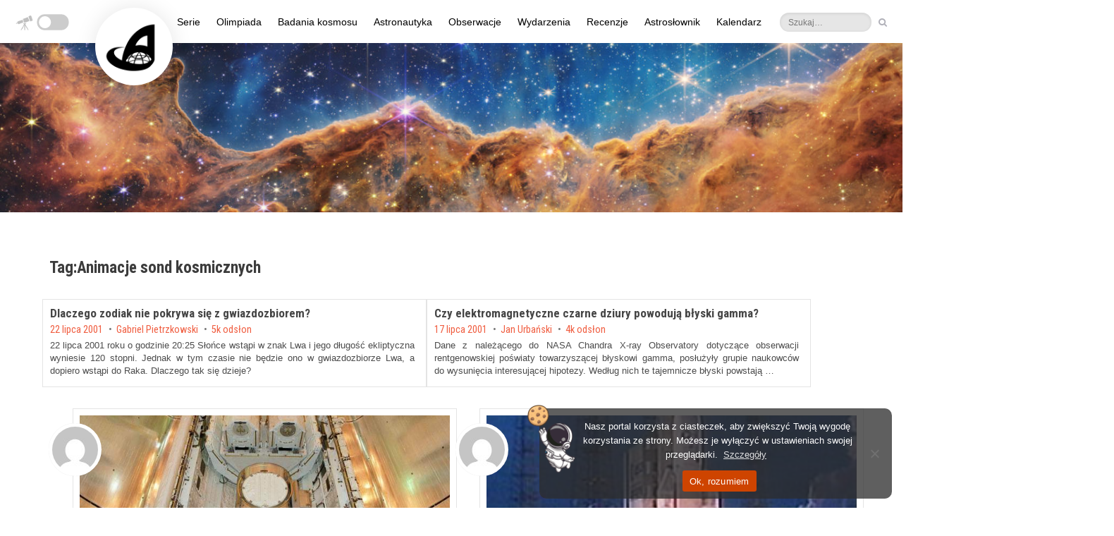

--- FILE ---
content_type: text/html; charset=UTF-8
request_url: https://astronet.pl/tag/Animacje_sond_kosmicznych/
body_size: 45640
content:
<!DOCTYPE html><html
dir="ltr" lang="pl-PL" prefix="og: https://ogp.me/ns#" id='blog-version-1'         class=" flat-style no-image-light no-zoom-effect"
><head><meta charset="UTF-8"><meta name="viewport" content="width=device-width, initial-scale=1"><link rel="profile" href="http://gmpg.org/xfn/11"><link rel="pingback" href="https://astronet.pl/xmlrpc.php"><title>Animacje sond kosmicznych – AstroNET</title><style>img:is([sizes="auto" i], [sizes^="auto," i]) { contain-intrinsic-size: 3000px 1500px }</style><meta name="description" content="Animacje sond kosmicznych" /><meta name="robots" content="max-image-preview:large" /><link rel="canonical" href="https://astronet.pl/tag/Animacje_sond_kosmicznych/" /><meta name="generator" content="All in One SEO (AIOSEO) 4.8.4.1" /> <script type="application/ld+json" class="aioseo-schema">{"@context":"https:\/\/schema.org","@graph":[{"@type":"BreadcrumbList","@id":"https:\/\/astronet.pl\/tag\/Animacje_sond_kosmicznych\/#breadcrumblist","itemListElement":[{"@type":"ListItem","@id":"https:\/\/astronet.pl#listItem","position":1,"name":"Home","item":"https:\/\/astronet.pl","nextItem":{"@type":"ListItem","@id":"https:\/\/astronet.pl\/tag\/Animacje_sond_kosmicznych\/#listItem","name":"Animacje sond kosmicznych"}},{"@type":"ListItem","@id":"https:\/\/astronet.pl\/tag\/Animacje_sond_kosmicznych\/#listItem","position":2,"name":"Animacje sond kosmicznych","previousItem":{"@type":"ListItem","@id":"https:\/\/astronet.pl#listItem","name":"Home"}}]},{"@type":"CollectionPage","@id":"https:\/\/astronet.pl\/tag\/Animacje_sond_kosmicznych\/#collectionpage","url":"https:\/\/astronet.pl\/tag\/Animacje_sond_kosmicznych\/","name":"Animacje sond kosmicznych \u2013 AstroNET","description":"Animacje sond kosmicznych","inLanguage":"pl-PL","isPartOf":{"@id":"https:\/\/astronet.pl\/#website"},"breadcrumb":{"@id":"https:\/\/astronet.pl\/tag\/Animacje_sond_kosmicznych\/#breadcrumblist"}},{"@type":"Organization","@id":"https:\/\/astronet.pl\/#organization","name":"AstroNET \u2013 Polski Portal Astronomiczny","description":"AstroNET to jeden z pierwszych astronomicznych portali w Polsce. Znajdziesz u nas artyku\u0142y popularnonaukowe, cotygodniowy przegl\u0105d nocnego nieba, kosmiczny kalendarz i wiele wi\u0119cej!","url":"https:\/\/astronet.pl\/","logo":{"@type":"ImageObject","url":"https:\/\/news.astronet.pl\/wp-content\/uploads\/2021\/01\/Sygnet_AstroNET.png","@id":"https:\/\/astronet.pl\/tag\/Animacje_sond_kosmicznych\/#organizationLogo"},"image":{"@id":"https:\/\/astronet.pl\/tag\/Animacje_sond_kosmicznych\/#organizationLogo"},"sameAs":["https:\/\/www.facebook.com\/astronetpl\/","https:\/\/twitter.com\/astronetpl","https:\/\/www.instagram.com\/astronetnews","https:\/\/pl.wikipedia.org\/wiki\/AstroNET__Polski_Portal_Astronomiczny"]},{"@type":"WebSite","@id":"https:\/\/astronet.pl\/#website","url":"https:\/\/astronet.pl\/","name":"AstroNET \u2013 Polski Portal Astronomiczny","description":"AstroNET to jeden z pierwszych astronomicznych portali w Polsce. Znajdziesz u nas artyku\u0142y popularnonaukowe, cotygodniowy przegl\u0105d nocnego nieba, kosmiczny kalendarz i wiele wi\u0119cej!","inLanguage":"pl-PL","publisher":{"@id":"https:\/\/astronet.pl\/#organization"}}]}</script> <link rel='dns-prefetch' href='//astronet.pl' /><link rel='dns-prefetch' href='//kit.fontawesome.com' /><link rel='dns-prefetch' href='//fonts.googleapis.com' /><link rel='preconnect' href='https://fonts.gstatic.com' crossorigin /><link rel="alternate" type="application/rss+xml" title="AstroNET – Polski Portal Astronomiczny &raquo; Kanał z wpisami" href="https://astronet.pl/feed/" /><link rel="alternate" type="application/rss+xml" title="AstroNET – Polski Portal Astronomiczny &raquo; Kanał z komentarzami" href="https://astronet.pl/comments/feed/" /><link rel="alternate" type="application/rss+xml" title="AstroNET – Polski Portal Astronomiczny &raquo; Kanał z wpisami otagowanymi jako Animacje sond kosmicznych" href="https://astronet.pl/tag/Animacje_sond_kosmicznych/feed/" /><style id="content-control-block-styles">@media (max-width: 640px) {
	.cc-hide-on-mobile {
		display: none !important;
	}
}
@media (min-width: 641px) and (max-width: 920px) {
	.cc-hide-on-tablet {
		display: none !important;
	}
}
@media (min-width: 921px) and (max-width: 1440px) {
	.cc-hide-on-desktop {
		display: none !important;
	}
}</style><link rel='stylesheet' id='wp-quicklatex-format-css' href='https://astronet.pl/wp-content/plugins/wp-quicklatex/css/quicklatex-format.css?ver=6.7.4' type='text/css' media='all' /><link rel='stylesheet' id='content-control-block-styles-css' href='https://astronet.pl/wp-content/plugins/content-control/dist/style-block-editor.css?ver=2.6.5' type='text/css' media='all' /><style id='font-awesome-svg-styles-default-inline-css' type='text/css'>.svg-inline--fa {
  display: inline-block;
  height: 1em;
  overflow: visible;
  vertical-align: -.125em;
}</style><link rel='stylesheet' id='font-awesome-svg-styles-css' href='https://astronet.pl/wp-content/uploads/font-awesome/v6.7.1/css/svg-with-js.css' type='text/css' media='all' /><style id='font-awesome-svg-styles-inline-css' type='text/css'>.wp-block-font-awesome-icon svg::before,
   .wp-rich-text-font-awesome-icon svg::before {content: unset;}</style><link rel='stylesheet' id='cookie-notice-front-css' href='https://astronet.pl/wp-content/plugins/cookie-notice/css/front.min.css?ver=2.5.7' type='text/css' media='all' /><link rel='stylesheet' id='media-credit-css' href='https://astronet.pl/wp-content/plugins/media-credit/public/css/media-credit.min.css?ver=4.3.0' type='text/css' media='all' /><link rel='stylesheet' id='bwg_fonts-css' href='https://astronet.pl/wp-content/plugins/photo-gallery/css/bwg-fonts/fonts.css?ver=0.0.1' type='text/css' media='all' /><link rel='stylesheet' id='sumoselect-css' href='https://astronet.pl/wp-content/plugins/photo-gallery/css/sumoselect.min.css?ver=3.4.6' type='text/css' media='all' /><link rel='stylesheet' id='mCustomScrollbar-css' href='https://astronet.pl/wp-content/plugins/photo-gallery/css/jquery.mCustomScrollbar.min.css?ver=3.1.5' type='text/css' media='all' /><link rel='stylesheet' id='bwg_googlefonts-css' href='https://fonts.googleapis.com/css?family=Ubuntu&#038;subset=greek,latin,greek-ext,vietnamese,cyrillic-ext,latin-ext,cyrillic' type='text/css' media='all' /><link rel='stylesheet' id='bwg_frontend-css' href='https://astronet.pl/wp-content/plugins/photo-gallery/css/styles.min.css?ver=1.8.35' type='text/css' media='all' /><link rel='stylesheet' id='preloader-plus-css' href='https://astronet.pl/wp-content/plugins/preloader-plus/assets/css/preloader-plus.min.css?ver=2.2.1' type='text/css' media='all' /><style id='preloader-plus-inline-css' type='text/css'>.preloader-plus {background-color: #303030; }body.complete > *:not(.preloader-plus),.preloader-plus {transition-duration: 1000ms,1000ms,0s; }.preloader-plus * {color: #f64e30; }.preloader-plus.complete {opacity: 0; transform:  scale(1); transition-delay: 0s,0s,1000ms; }.preloader-plus .preloader-site-title {font-weight: bold; font-size: 20px; text-transform: none; }.preloader-plus #preloader-counter {font-weight: bold; font-size: 24px; }.preloader-plus .preloader-plus-custom-content {font-weight: bold; font-size: 24px; text-transform: none; }.preloader-plus-default-icons {width: 137px; height: 137px; }.preloader-plus .preloader-custom-img {animation: preloader-none 1500ms linear infinite; width: 85px; }.preloader-plus .prog-bar {height: 5px; background-color: #f64e30; }.preloader-plus .prog-bar-bg {height: 5px; background-color: #703b28; }.preloader-plus .prog-bar-wrapper {top: 0; padding-top: 0; width: 20%; }</style><link rel='stylesheet' id='source-affix-plugin-styles-css' href='https://astronet.pl/wp-content/plugins/source-affix/assets/css/public.min.css?ver=2.0.5' type='text/css' media='all' /><link rel='stylesheet' id='warta-style-css' href='https://astronet.pl/wp-content/themes/warta/css/style.min.css?ver=1662632017' type='text/css' media='all' /><link rel='stylesheet' id='dashicons-css' href='https://astronet.pl/wp-includes/css/dashicons.min.css?ver=6.7.4' type='text/css' media='all' /><link rel='stylesheet' id='my-calendar-lists-css' href='https://astronet.pl/wp-content/plugins/my-calendar/css/list-presets.css?ver=3.6.17' type='text/css' media='all' /><link rel='stylesheet' id='my-calendar-reset-css' href='https://astronet.pl/wp-content/plugins/my-calendar/css/reset.css?ver=3.6.17' type='text/css' media='all' /><style id='my-calendar-reset-inline-css' type='text/css'>/* Styles by My Calendar - Joe Dolson https://www.joedolson.com/ */

.my-calendar-modal .event-title svg { background-color: #243f82; padding: 3px; }
.mc-main .mc_general .event-title, .mc-main .mc_general .event-title a { background: #243f82 !important; color: #ffffff !important; }
.mc-main .mc_general .event-title button { background: #243f82 !important; color: #ffffff !important; }
.mc-main .mc_general .event-title a:hover, .mc-main .mc_general .event-title a:focus { background: #000c4f !important;}
.mc-main .mc_general .event-title button:hover, .mc-main .mc_general .event-title button:focus { background: #000c4f !important;}
.mc-main, .mc-event, .my-calendar-modal, .my-calendar-modal-overlay, .mc-event-list {--close-button: #b32d2e; --search-highlight-bg: #f5e6ab; --navbar-background: transparent; --nav-button-bg: #fff; --nav-button-color: #313233; --nav-button-border: #313233; --nav-input-border: #313233; --nav-input-background: #fff; --nav-input-color: #313233; --grid-cell-border: #0000001f; --grid-header-border: #313233; --grid-header-color: #313233; --grid-weekend-color: #313233; --grid-header-bg: transparent; --grid-weekend-bg: transparent; --grid-cell-background: transparent; --current-day-border: #313233; --current-day-color: #313233; --current-day-bg: transparent; --date-has-events-bg: #313233; --date-has-events-color: #f6f7f7; --primary-dark: #313233; --primary-light: #f6f7f7; --secondary-light: #fff; --secondary-dark: #000; --highlight-dark: #646970; --highlight-light: #f0f0f1; --calendar-heading: clamp( 1.125rem, 24px, 2.5rem ); --event-title: clamp( 1.25rem, 24px, 2.5rem ); --grid-date: 16px; --grid-date-heading: clamp( .75rem, 16px, 1.5rem ); --modal-title: 1.5rem; --navigation-controls: clamp( .75rem, 16px, 1.5rem ); --card-heading: 1.125rem; --list-date: 1.25rem; --author-card: clamp( .75rem, 14px, 1.5rem); --single-event-title: clamp( 1.25rem, 24px, 2.5rem ); --mini-time-text: clamp( .75rem, 14px 1.25rem ); --list-event-date: 1.25rem; --list-event-title: 1.2rem; --grid-max-width: 1260px; --list-preset-border-color: #000000; --list-preset-stripe-background: rgba( 0,0,0,.04 ); --list-preset-date-badge-background: #000; --list-preset-date-badge-color: #fff; --list-preset-background: transparent; --category-mc_general: #243f82; }</style><link rel="preload" as="style" href="https://fonts.googleapis.com/css?family=Roboto%20Condensed:300,400,700,300italic,400italic,700italic&#038;display=swap&#038;ver=1769380834" /><link rel="stylesheet" href="https://fonts.googleapis.com/css?family=Roboto%20Condensed:300,400,700,300italic,400italic,700italic&#038;display=swap&#038;ver=1769380834" media="print" onload="this.media='all'"><noscript><link rel="stylesheet" href="https://fonts.googleapis.com/css?family=Roboto%20Condensed:300,400,700,300italic,400italic,700italic&#038;display=swap&#038;ver=1769380834" /></noscript><script type="text/javascript" id="cookie-notice-front-js-before" src="[data-uri]" defer></script> <script type="text/javascript" src="https://astronet.pl/wp-includes/js/jquery/jquery.min.js?ver=3.7.1" id="jquery-core-js"></script> <script type="text/javascript" id="bwg_frontend-js-extra" src="[data-uri]" defer></script> <script type="text/javascript" id="preloader-plus-js-extra" src="[data-uri]" defer></script> <script defer crossorigin="anonymous" type="text/javascript" src="https://kit.fontawesome.com/46acac95aa.js" id="font-awesome-official-js"></script> <link rel="https://api.w.org/" href="https://astronet.pl/wp-json/" /><link rel="alternate" title="JSON" type="application/json" href="https://astronet.pl/wp-json/wp/v2/tags/69251" /><link rel="EditURI" type="application/rsd+xml" title="RSD" href="https://astronet.pl/xmlrpc.php?rsd" /><meta name="generator" content="WordPress 6.7.4" /><meta name="generator" content="Redux 4.5.7" /> <script type="text/javascript" src="[data-uri]" defer></script>  <script src="https://www.googletagmanager.com/gtag/js?id=G-C4X4J2VEKT" defer data-deferred="1"></script> <script src="[data-uri]" defer></script> <meta name="generator" content="Elementor 3.25.10; features: additional_custom_breakpoints, e_optimized_control_loading; settings: css_print_method-external, google_font-enabled, font_display-auto"><meta name="onesignal" content="wordpress-plugin"/> <script src="[data-uri]" defer></script> <style>.e-con.e-parent:nth-of-type(n+4):not(.e-lazyloaded):not(.e-no-lazyload),
				.e-con.e-parent:nth-of-type(n+4):not(.e-lazyloaded):not(.e-no-lazyload) * {
					background-image: none !important;
				}
				@media screen and (max-height: 1024px) {
					.e-con.e-parent:nth-of-type(n+3):not(.e-lazyloaded):not(.e-no-lazyload),
					.e-con.e-parent:nth-of-type(n+3):not(.e-lazyloaded):not(.e-no-lazyload) * {
						background-image: none !important;
					}
				}
				@media screen and (max-height: 640px) {
					.e-con.e-parent:nth-of-type(n+2):not(.e-lazyloaded):not(.e-no-lazyload),
					.e-con.e-parent:nth-of-type(n+2):not(.e-lazyloaded):not(.e-no-lazyload) * {
						background-image: none !important;
					}
				}</style>
<!--[if lt IE 9]><link href="https://astronet.pl/wp-content/themes/warta/css/ie8.css" rel="stylesheet"> <script src="https://oss.maxcdn.com/html5shiv/3.7.2/html5shiv.min.js"></script> <script src="https://oss.maxcdn.com/respond/1.4.2/respond.min.js"></script> <script src="https://astronet.pl/wp-content/themes/warta/js/ie8.js"></script> <![endif]--><style>#title { 
                                background-image: url('https://astronet.pl/wp-content/uploads/2022/07/1111111main_image_star-forming_region_carina_nircam_final-5mb-730x252.jpg');
                                height          : 252px; 
                        }

                        @media( min-width: 731px ) {
                                #title { 
                                        background-image: url('https://astronet.pl/wp-content/uploads/2022/07/1111111main_image_star-forming_region_carina_nircam_final-5mb-1366x471.jpg');
                                        height          : 471px;
                                }
                        }

                        @media( min-width: 1367px ) { 
                                #title { 
                                        background-image: url('https://astronet.pl/wp-content/uploads/2022/07/1111111main_image_star-forming_region_carina_nircam_final-5mb.jpg');
                                        height          : 702px; 
                                }
                        }</style><link rel="icon" href="https://astronet.pl/wp-content/uploads/2021/05/cropped-Sygnet_AstroNETu-32x32.png" sizes="32x32" /><link rel="icon" href="https://astronet.pl/wp-content/uploads/2021/05/cropped-Sygnet_AstroNETu-192x192.png" sizes="192x192" /><link rel="apple-touch-icon" href="https://astronet.pl/wp-content/uploads/2021/05/cropped-Sygnet_AstroNETu-180x180.png" /><meta name="msapplication-TileImage" content="https://astronet.pl/wp-content/uploads/2021/05/cropped-Sygnet_AstroNETu-270x270.png" /><style type="text/css" id="wp-custom-css">#spider_popup_overlay_1,#tryb_nocny_napis{opacity:0!important}a[class="ai1ec-date-title ai1ec-load-view"],div[class=ai1ec-date]{pointer-events:none}#adminbarsearch,#blog-detail .related-posts i[class="fa fa-clock-o"],#blog-version-2 #main-content .article-medium .footer,#warta_articles-19,#warta_articles-19 .article-medium p:nth-child(n+5),#warta_articles-19 .entry-content,#warta_articles-19 .post-meta,#warta_articles-19 hr,.article-large .footer,.astromode .bwg_thumbnail.bwg_container .search_line .search-txt,.caret,.category-slownik .post-meta .author a::before,.category-slownik .simplesocialbuttons,.kategoriaslownik .related-posts,.kategoriaslownik.single-post #warta_articles-19,.page-id-313590 .title-container h1,.page-id-316548 aside[id=sidebar-content] section:nth-child(2),.widget.related-posts,a[class^=ai1ec-tag] i,a[id=cn-close-notice],body.archive .author-info header,body.archive .author-info span.name,body[class*=home] div.article-tiny:nth-child(7),body[class*=home] div.col-sm-6 hr:nth-child(6),body[class*=page-id-284705] a[class=post-edit-link],body[class*=page-id-284705] a[id=ai1ec-view-oneday],body[class*=page-id-284705] a[id=ai1ec-view-week],body[class*=page-id-284705] aside[id=sidebar-content],body[class*=single-ai1ec_event] article a[title="Edytuj post"],body[class*=single-ai1ec_event] article i[class="fa fa-clock-o"],body[class*=single-ai1ec_event] article i[class="fa fa-user"],body[class*=single-ai1ec_event] article time,body[class*=single-ai1ec_event] articlea[rel=author],body[class*=single-ai1ec_event] div[class="ai1ec-recurrence ai1ec-btn-group"],body[class*=single-post] article a[title="Edytuj post"],body[class*=single-post] article i[class*="fa fa-"],body[class*=single-post] article i[class="fa fa-clock-o"],body[class^=archive] article a[title*="Edytuj post"],body[class^=archive] article p[class="post-meta entry-meta "] i,body[class^=archive] main[class=col-md-8] h3,body[class^=archive] p[class=secondary],body[class^=error404] div[class=title-container] p[class=secondary],body[class^=home] img[src="https://astronet.pl/wp-content/themes/warta/img/shadow.png"],body[class^=page-template] a[title="Edytuj post"],body[class^=privacy-policy] a[title="Edytuj post"],body[class^=search] article :nth-child(6),body[class^=search] article a[title*="Edytuj post"],body[class^=search] article p[class="post-meta entry-meta "] i,body[class^=search] p[class=secondary],div[class="ai1ec-btn-group ai1ec-btn-group-xs"],div[class=ai1ec-event-toggle],div[id=respond],li#wp-admin-bar-aioseo-main,li#wp-admin-bar-comments,li#wp-admin-bar-litespeed-menu,li#wp-admin-bar-monsterinsights_frontend_button,li#wp-admin-bar-updates,li#wp-admin-bar-warta-options,li#wp-admin-bar-wp-logo,nav[class="navigation post-navigation"]{display:none}article{font-size:14.3px}.wp-caption-text{font-size:13px}article .media-credit a{font-family:"Roboto Condensed",Arial!important}body[class*=single-post] .entry-content h1,body[class*=single-post] .entry-content h2,body[class*=single-post] .entry-content h3,body[class*=single-post] .entry-content h4,body[class*=single-post] .entry-content h5,body[class*=single-post] .sa-source-wrapper *,bodybody[class*=single-post] .entry-content h6{font-family:"Roboto Condensed"!important}body[class^=home] #content .container{margin-top:-5px;margin-bottom:-15px}@media (max-width:992px){body[class^=home] #content .container{margin-top:-20px}}@media (max-device-width:730px){body[class^=home] #content .container{margin-top:-50px}}.astromode .elementor-page-326384 .ai1ec-date,.astromode main .icons *,.bwg_ctrl_btn_container,.page-id-325207 .title-container h1.primary,body[class^=home] .carousel .carousel-control span{background:0 0!important}.ai1ec-date-title,.astromode article a[title="Pokaż wszystkie posty Redakcja AstroNETu"] img,.navbar-brand,body[class*=page-id-284705] div[style="color: #e74c3c !important;"]{background:#fff!important}@media (min-width:1200px){.navbar-brand{-webkit-box-shadow:0 0 40px rgb(0 0 0 / .08);box-shadow:0 0 40px rgb(0 0 0 / .08);height:110px;width:110px;margin:-50px;padding:13px 13px 11px 10px;border-radius:1000px;-webkit-transform:translate(65px,60px);transform:translate(65px,60px);-webkit-transition:.3s;transition:.3s;z-index:1}.navbar-brand:hover{-webkit-box-shadow:0 0 40px rgb(0 0 0 / .22);box-shadow:0 0 40px rgb(0 0 0 / .22);-webkit-transform:translate(65px,60px) scale(1.01);transform:translate(65px,60px) scale(1.01)}.navbar-default .navbar-nav{position:absolute;right:calc(53% - 490px)}}@media (min-width:1340px){.navbar-brand{-webkit-box-shadow:0 0 40px rgb(0 0 0 / .08);box-shadow:0 0 40px rgb(0 0 0 / .08);height:130px;width:130px;margin:-50px;padding:13px 13px 11px 10px;border-radius:1000px;-webkit-transform:translate(-10px,70px);transform:translate(-10px,70px);-webkit-transition:.3s;transition:.3s;z-index:1}.navbar-brand:hover{-webkit-box-shadow:0 0 40px rgb(0 0 0 / .22);box-shadow:0 0 40px rgb(0 0 0 / .22);-webkit-transform:translate(-10px,70px) scale(1.01);transform:translate(-10px,70px) scale(1.01)}#menu-menu-glowne{transform:translatex(30px)}}.navbar-default .navbar-nav li[class*=menu-item] a{color:#000!important}.astromode .navbar-default .navbar-nav li[class*=menu-item] a{color:#fff5f5!important}.astromode,.astromode #main-nav{background-color:#333}.navbar-default .navbar-nav>li>a{padding-left:12px!important;padding-right:12px!important;color:#484848;background:0 0!important}.astromode .simplesocialbuttons button:hover,.navbar-default .navbar-nav .active>a,.navbar-default .navbar-nav .active>a:after,.navbar-default .navbar-nav>li>a:hover:after,a[class="ai1ec-date-title ai1ec-load-view"]:hover,div[class=cookie-notice-container] span[id=cn-notice-buttons] a:hover,div[class=cookie-notice-container] span[id=cn-notice-text] a:hover{opacity:1}.navbar-default .navbar-nav>li>a:after{content:'';padding:0;position:absolute;opacity:.9;background-color:#dc4c2b;-webkit-transition:.2s;transition:.2s}@media (min-width:992px){body{margin-top:-18px;position:relative;top:20px}.navbar-default .navbar-nav .active>a:after,.navbar-default .navbar-nav>li>a:hover:after{padding:0 50%;left:0}.navbar-default .navbar-nav>li>a:after{bottom:0;left:50%;height:3px}div[class="col-sm-6 article-medium"] p,div[class=article-medium] p,div[class=carousel-inner] p,p[class="post-meta entry-meta "]{margin-right:5px}#cookie-notice{margin:13px 15px;border-radius:10px;min-width:300px!important;max-width:500px!important;right:0;left:auto}#cn-notice-text{padding:6px 0}}.navbar-default .navbar-toggle{-webkit-transition:.2s;transition:.2s}.navbar-default .navbar-toggle .icon-bar{background:#bbb;-webkit-transition:99s;transition:99s}.navbar-default #main-nav .navbar-header .navbar-toggle:hover{background:#ddd}.dropdown-menu{left:0!important;right:auto!important;-webkit-box-shadow:0 20px 20px rgb(0 0 0 / .05)!important;box-shadow:0 20px 20px rgb(0 0 0 / .05)!important;border:0!important}.dropdown-menu li:first-child{display:none;margin-top:-5px!important}.dropdown-menu li a{background:0 0!important;padding:11px 25px 3px 20px!important}.dropdown-menu li a:hover:after{padding:0 50%;left:0;opacity:1}.dropdown-menu li a:after{content:'';padding:0;position:absolute;-webkit-transform:translatey(27px);transform:translatey(27px);left:50%;height:2px!important;opacity:.9!important;background-color:#dc4c2b;-webkit-transition:.25s;transition:.25s}@media (max-width:1199px){.astromode .navbar-brand,.dropdown-menu li a{background:0 0!important}.navbar-brand{padding:4px}.navbar-default .navbar-nav{margin-top:10px}.dropdown-menu li:first-child{margin-top:-10px!important}.dropdown-menu li a{padding:16px 25px 2px 20px!important}.dropdown-menu li a:after{-webkit-transform:translatey(25px);transform:translatey(25px)}}.tags,div[class^=ai1ec-field-value],div[id=footer-bottom] div{display:-webkit-box;display:-ms-flexbox}@media (max-width:827px){.navbar-default #main-nav{position:fixed;width:100%;top:0}#title{margin-top:0!important}}nav[class="navbar navbar-inverse hidden-xs hidden-sm"]{background:0 0;position:absolute;top:-35px}@media (max-width:1380px){nav[class="navbar navbar-inverse hidden-xs hidden-sm"]{right:50px}}#top-nav .navbar-form button,#top-nav .navbar-form input,.navbar .navbar-nav>li>a{border:0;-webkit-transition:.2s;transition:.2s}#top-nav li>a>i,.navbar .navbar-nav>li>a[title=RSS]>i{-webkit-transition:background 400s,opacity .3s!important;transition:background 400s,opacity .3s!important}#ai1ec_agenda_widget-3 .ai1ec-date,#top-nav li>a,.navbar .navbar-nav>li>a[title=RSS]{background:0 0}#top-nav li>a:hover,.navbar .navbar-nav>li>a[title=RSS]:hover{-webkit-transform:translatey(-2px);transform:translatey(-2px)}nav[id=top-nav]>div>div>ul>li>a{margin:0 4px}#top-nav .navbar-form button:hover{background:0 0;-webkit-transform:translatey(-1px);transform:translatey(-1px)}#top-nav .navbar-form input[type=search],#top-nav .navbar-form input[type=text]{-webkit-transition:.7s .15s;transition:.7s .15s;height:27px;width:90px;border-radius:30px;-webkit-transform:translate(2px,2px);transform:translate(2px,2px);background:rgb(220 220 220 / .7);color:#333;font-size:12px}#top-nav .navbar-form input[type=search]:focus,#top-nav .navbar-form input[type=search]:hover,#top-nav .navbar-form input[type=text]:focus,#top-nav .navbar-form input[type=text]:hover{background:rgb(220 220 220 / .8);width:120px}a[href="https://astronet.pl/wp-admin/nav-menus.php"]{-webkit-transform:scale(0);transform:scale(0)}#top-nav{position:relative!important;right:-80vw;top:100px!important;z-index:66!important;width:20vw;margin-top:-49px;margin-left:300px}@media (min-width:1381px){nav[class="navbar navbar-inverse hidden-xs hidden-sm"]{-webkit-transform:translatex(90px);transform:translatex(90px)}#top-nav{right:-72vw}}@media (min-width:1270px){#top-nav{top:45px!important}}form[class="navbar-form navbar-right"]{position:absolute;right:10px}body{overflow-y:overlay;overflow-x:hidden;color:#4b4b4b}::-webkit-scrollbar{width:12px;margin-right:5px}::-webkit-scrollbar-thumb{background:rgb(90 90 90 / .35);border-radius:100px;-webkit-transition:1s;transition:1s}::-webkit-scrollbar-thumb:hover{background:rgb(90 90 90 / .45)}body[class*=single-] article h5,div[class*=article-medium] h3{font-size:17px}div[class*=article-tiny] h4{font-size:15px}div[class=articles-v2] a[class=control]{position:absolute;left:14px;width:220px;background:#fff!important;opacity:0;-webkit-transition:.3s;transition:.3s}div[class=articles-v3] a[class=control]{position:absolute;left:14px;width:200px;background:#fff!important;opacity:0;-webkit-transition:.3s;transition:.3s}div[class=articles-v2] a[class=control]:hover,div[class=articles-v3] a[class=control]:hover{opacity:.15}.widget header h2,.widget header h4{color:#fff!important;background:#3f3f3f;font-size:16px;padding:0 10px;margin-bottom:-1px;float:left;line-height:30px}article p[class=wp-caption-text],article[class^="article-large post"] p,div#footer-bottom,div[class="col-sm-6 article-medium"] p,div[class=article-medium] p,div[class=carousel-inner] p,div[class=content] p,p[class=secondary]{text-align:justify}div[class="col-sm-6 article-medium"] p,div[class=article-medium] p,div[class=carousel-inner] p,p[class="post-meta entry-meta "]{font-size:12.8px;margin-top:-2px}.carousel .carousel-caption p{font-size:14.5px}figure[class=image-holder] img[height="53"]{min-width:145px;-webkit-transform:translate(-25px,-40px);transform:translate(-25px,-40px)}div#title{max-height:320px!important;background-size:cover}div[class=title-container]>p[class=secondary]{font-size:0px!important}#title .container .title-container .secondary a:hover{color:#fff;background:#dc4c2b}body[class*=single-ai1ec_event] #main-nav,body[class*=single-post] #main-nav,body[class^=archive] #main-nav,body[class^=page-template] #main-nav,body[class^=privacy-policy] #main-nav,body[class^=search] #main-nav{z-index:3}body[class*=single-ai1ec_event] div[id=title],body[class*=single-post] div[id=title],body[class^=archive] div[id=title],body[class^=page-template] div[id=title],body[class^=privacy-policy] div[id=title],body[class^=search] div[id=title]{z-index:2}body[class*=single-ai1ec_event] #title,body[class*=single-post] #title,body[class^=archive] #title,body[class^=page-template] #title,body[class^=privacy-policy] #title,body[class^=search] #title{overflow:visible}.astromode .ai1ec-popover .ai1ec-arrow,.messiery>div:hover>p,body[class*=single-ai1ec_event] article hr:nth-child(2),body[class*=single-post] article hr:nth-child(2){opacity:0}body[class*=single-post] article p[class="post-meta entry-meta "]{text-align:right;margin-top:56px}body[class*=single-ai1ec_event] div[class=title-container],body[class*=single-post] div[class=title-container]{-webkit-transform:translatey(120px);transform:translatey(120px);max-width:720px}#title .container .title-container .secondary{color:#555;-webkit-transition:.2s;transition:.2s;padding:4px 5px;margin-top:-45px;-webkit-transform:translate(-5px,43px);transform:translate(-5px,43px);background:0 0}#title .container .title-container .secondary a{background:#dc4c2b;-webkit-transition:.2s;transition:.2s;padding:5px;font-size:14px;margin-right:7px;font-family:"Roboto Condensed","Arial Narrow",Arial,sans-serif}body[class*=single-ai1ec_event] #title .container .title-container .primary,body[class*=single-post] #title .container .title-container .primary{font-size:25.3px;color:#3c3c3c;margin-left:-10px;background:#fff}body[class*=single-post] article .post-meta a{font-size:14px}body[class*=single-post] article .post-meta a[rel=author]::before,body[class*=single-post] article .post-meta a[title*="odsłon"]::before{content:"•";margin-right:5px;color:#aaa}body.archive.author main,body[class*=single-post] div[id=content] div[class=container]{margin-top:0}@media (max-width:350px){#title .container .title-container .secondary a{font-size:13px}}@media (max-width:320px){#title .container .title-container .secondary a{font-size:12px}}@media (max-width:302px){#title .container .title-container .secondary a{font-size:11px}}body[class*=single-ai1ec_event] article p[class="post-meta entry-meta "]{text-align:left;margin-top:51px}body[class*=single-ai1ec_event] article .post-meta a{font-size:14px;margin-left:-2px}body[class*=single-ai1ec_event] article p[class="post-meta entry-meta "] a:nth-child(n+3)::before{content:"•";margin:0 2px 0 1px;color:#aaa}body[class^=page-template] main[id=main-content],body[class^=privacy-policy] main[id=main-content]{margin-top:45px}body[class^=page-template] div[class=title-container],body[class^=privacy-policy] div[class=title-container]{-webkit-transform:translatey(100px);transform:translatey(100px);max-width:720px}body[class^=page-template] #title .container .title-container .primary,body[class^=privacy-policy] #title .container .title-container .primary{font-size:29px;color:#3c3c3c;margin-left:-10px;background:#fff}body[class*=single-] article h6,body[class^=page-template] table h5,body[class^=privacy-policy] table h5{font-size:16px}body[class^=page-template] div[class=table-responsive],body[class^=privacy-policy] div[class=table-responsive]{margin-bottom:45px}body[class^=archive] article p[class="post-meta entry-meta "],body[class^=search] article p[class="post-meta entry-meta "]{margin-bottom:40px!important}body[class^=archive] article p[class="post-meta entry-meta "] a,body[class^=search] article p[class="post-meta entry-meta "] a{font-size:14.4px;color:#777}@media (max-width:350px){body[class^=archive] article p[class="post-meta entry-meta "] a,body[class^=search] article p[class="post-meta entry-meta "] a{font-size:12.5px}body[class^=archive] article p[class="post-meta entry-meta "] a:nth-child(n+2)::before,body[class^=search] article p[class="post-meta entry-meta "] a:nth-child(n+2)::before{margin:0 2px 0 -1px!important}}body[class^=archive] article p[class="post-meta entry-meta "] a:nth-child(n+2)::before,body[class^=search] article p[class="post-meta entry-meta "] a:nth-child(n+2)::before{content:"•";margin:0 3px 0 1px;color:#777}div[class=icons]{-webkit-transform:scale(1)!important;transform:scale(1)!important}div[class=icons]:hover{-webkit-transform:scale(1.1)!important;transform:scale(1.1)!important}body[class^=archive] article>p,body[class^=search] article>p{margin-top:12px!important;margin-bottom:5px!important;padding:0 14px 10px 11px;background:#fff;border:1px solid #e4e4e4;border-top:0;font-size:13px;line-height:140%}body[class^=search] article>div[class="timely ai1ec-excerpt"]{margin:25px 0 5px!important;padding-left:10px;padding-bottom:25px;background:#fff;border:1px solid #e4e4e4;border-top:0;font-size:13px;line-height:140%}body[class^=search] article>div[class="timely ai1ec-excerpt"] [class=ai1ec-location]{-webkit-transform:translatey(15px);transform:translatey(15px)}body[class^=archive] article>p[class],body[class^=search] article>p[class]{margin-top:0!important;margin-bottom:0!important;padding:0;background:0 0;border:0}body[class^=archive] article div,body[class^=search] article div{margin-bottom:-55px!important}body[class^=archive] article div[class=content]>p,body[class^=search] article div[class=content]>p{padding:0 10px;color:#414141}#blog-detail .related-posts .article-small a,body[class^=archive] article h4 a,body[class^=search] article h4 a{color:#414141}body[class^=archive] article .post-meta a,body[class^=search] article .post-meta a{color:#414141;-webkit-transition:.4s;transition:.4s}#ai1ec_agenda_widget-3 .ai1ec-event-time,.source a:hover,a:not([rel="category tag"],[rel=tag]),body[class*=single-post] article p[style*="margin-top: -43px;"] a:hover,body[class*=single-post] article p[style*="margin-top:-43px;"] a:hover,body[class^=archive] article .post-meta a:hover,body[class^=search] article .post-meta a:hover,span[class=media-credit] a:hover{color:#dc4c2b}body[class^=archive] div[class=title-container] h1,body[class^=search] div[class=title-container] h1{margin:0}body[class^=archive] main[id=main-content],body[class^=search] main[id=main-content]{margin-top:78px}body[class^=archive] div[class=title-container],body[class^=search] div[class=title-container]{-webkit-transform:translatey(120px);transform:translatey(120px);max-width:720px;display:-webkit-box;display:-ms-flexbox;display:flex;-ms-flex-wrap:wrap;flex-wrap:wrap;border-bottom:1px solid #e5e5e5}body[class^=archive] #title .container .title-container .primary,body[class^=search] #title .container .title-container .primary{font-size:23px;color:#3c3c3c;margin-top:3px;margin-left:-10px;background:#fff}body[class^=archive] #title .container .title-container .secondary,body[class^=search] #title .container .title-container .secondary{background:#dc4c2b;margin-left:0;-webkit-transition:.2s;transition:.2s;padding:5px 8px;font-size:15px;font-weight:400;margin-right:900px;font-family:"Roboto Condensed","Arial Narrow",Arial,sans-serif;-webkit-transform:translatey(7px);transform:translatey(7px)}body[class^=search] #title .container .title-container .secondary{width:168px}@media (min-width:1500px){body[class*=single-ai1ec_event] div[class=title-container],body[class*=single-post] div[class=title-container],body[class^=archive] div[class=title-container],body[class^=page-template] div[class=title-container],body[class^=privacy-policy] div[class=title-container],body[class^=search] div[class=title-container]{max-width:769px}.container,footer .container{width:1200px!important}#sidebar-content{width:390px!important}}@media (min-width:992px) and (max-width:1199px){.navbar-default .navbar-nav li[class*=menu-item]{margin:-7px -2px 0!important}.navbar-default .navbar-nav li[class*=menu-item] a{font-size:104%!important}body[class*=single-ai1ec_event] div[class=title-container],body[class*=single-post] div[class=title-container],body[class^=archive] div[class=title-container],body[class^=page-template] div[class=title-container],body[class^=privacy-policy] div[class=title-container],body[class^=search] div[class=title-container]{max-width:616px}body[class*=single-ai1ec_event] #title .container .title-container .primary,body[class*=single-post] #title .container .title-container .primary,body[class^=archive] #title .container .title-container .primary,body[class^=search] #title .container .title-container .primary{font-size:23px}body[class*=single-ai1ec_event] article .post-meta a,body[class*=single-post] article .post-meta a{font-size:14px}body[class^=page-template] #title .container .title-container .primary,body[class^=privacy-policy] #title .container .title-container .primary{font-size:27px}}@media (max-width:991px){.navbar-default .navbar-nav>li>a{opacity:.95}.navbar-default .navbar-nav>li>a:hover{opacity:1}.navbar-default .navbar-nav .active>a:after,.navbar-default .navbar-nav>li>a:hover:after{padding:15px 0;top:0}.navbar-default .navbar-nav>li>a:after{top:8px;left:0;width:2px}.dropdown-menu li a{padding-left:28px!important;padding-top:8px!important;opacity:.95}.dropdown-menu li a:after,body aside[id=sidebar-content]{display:none}div#title{max-height:280px!important}body[class*=single-ai1ec_event] div[class=title-container],body[class*=single-post] div[class=title-container]{-webkit-transform:translatey(100px);transform:translatey(100px)}body[class*=single-ai1ec_event] article .post-meta a,body[class*=single-post] article .post-meta a{font-size:13.5px}body[class*=single-ai1ec_event] #title .container .title-container .primary,body[class*=single-post] #title .container .title-container .primary{font-size:23px}#title .container .title-container .secondary{padding:7px 7px 6px;font-size:13.5px}body[class*=single-post] article p[class="post-meta entry-meta "]{margin-top:37px}body[class*=single-ai1ec_event] article p[class="post-meta entry-meta "]{margin-top:30px}body[class^=page-template] #title .container .title-container .primary,body[class^=privacy-policy] #title .container .title-container .primary{font-size:26px}body[class^=archive] #title .container .title-container .primary,body[class^=search] #title .container .title-container .primary{font-size:21px}body[class*=home] aside[id=sidebar-content]{display:block}}@media (max-width:750px){body[class*=single-ai1ec_event] div[class=title-container],body[class*=single-post] div[class=title-container],body[class^=page-template] div[class=title-container],body[class^=privacy-policy] div[class=title-container]{-webkit-transform:translatey(90px);transform:translatey(90px)}body[class*=single-ai1ec_event] #title .container .title-container .primary,body[class*=single-post] #title .container .title-container .primary,body[class^=archive] #title .container .title-container .primary,body[class^=page-template] #title .container .title-container .primary,body[class^=privacy-policy] #title .container .title-container .primary,body[class^=search] #title .container .title-container .primary{background:#fff;padding-right:20px;padding-left:15px;padding-top:13px;width:100vw;margin-left:-15px}body[class*=single-post] article p[class="post-meta entry-meta "]{margin-top:31px;text-align:left;-webkit-transform:translatex(0);transform:translatex(0)}body[class*=single-ai1ec_event] div[id=content] div[class=container],body[class*=single-post] div[id=content] div[class=container]{margin-top:24px}body[class*=single-ai1ec_event] article p[class="post-meta entry-meta "]{margin-top:-19px;-webkit-transform:translatex(0);transform:translatex(0)}body[class^=page-template] main[id=main-content],body[class^=privacy-policy] main[id=main-content]{margin-top:32px}body[class^=archive] article>p,body[class^=search] article>p{padding-top:5px;font-size:13.5px}body[class^=archive] div[class=title-container],body[class^=search] div[class=title-container]{-webkit-transform:translatey(106px);transform:translatey(106px)}body[class^=archive] #title .container .title-container .secondary,body[class^=search] #title .container .title-container .secondary{margin-right:0;margin-left:0;-webkit-transform:translatey(11px);transform:translatey(11px)}body[class^=archive] main[id=main-content],body[class^=search] main[id=main-content]{margin-top:55px}}@media (max-width:599px){body[class^=archive] div[class=title-container],body[class^=search] div[class=title-container]{-webkit-transform:translatey(105px);transform:translatey(105px)}body[class^=archive] #title .container .title-container .primary,body[class^=search] #title .container .title-container .primary{font-size:20px}body[class^=archive] main[id=main-content],body[class^=search] main[id=main-content]{margin-top:50px}body[class^=archive] #title .container .title-container .secondary,body[class^=search] #title .container .title-container .secondary{font-size:15px}}@media (max-width:450px){body[class^=archive] div[class=title-container],body[class^=search] div[class=title-container]{-webkit-transform:translatey(104px);transform:translatey(104px)}body[class^=archive] #title .container .title-container .primary,body[class^=search] #title .container .title-container .primary{font-size:20px}body[class^=archive] main[id=main-content],body[class^=search] main[id=main-content]{margin-top:50px}body[class^=archive] #title .container .title-container .secondary,body[class^=search] #title .container .title-container .secondary{font-size:14px}body[class^=search] #title .container .title-container .secondary{width:158px}}.source{margin-top:-43px;margin-bottom:40px;font-size:11px;color:#a6a6a6}.source,body[class*=single-post] article p[style*="margin-top: -43px;"],body[class*=single-post] article p[style*="margin-top:-43px;"]{-webkit-transform:translatey(30px);transform:translatey(30px);padding-bottom:11px;text-align:left}.source a,body[class*=single-post] article p[style*="margin-top: -43px;"] a,body[class*=single-post] article p[style*="margin-top:-43px;"] a{color:#888;-webkit-transition:.4s;transition:.4s}body[class*=single-] article{color:#464646}body[class*=single-] article h1,body[class*=single-] article h2,body[class*=single-] article h3,body[class*=single-] article h4,body[class*=single-] article h5,body[class*=single-] article h6{margin-top:25px;color:#424440}body[class*=single-] article h1{font-size:23px}body[class*=single-] article h2{font-size:21px}body[class*=single-] article h3{font-size:19px}#witaj,body[class*=single-] article h4{font-size:18px}body[class*=single-ai1ec_event] div[class*=simplesocialbuttons]{padding-top:10px}body[class*=single-ai1ec_event] article{margin-bottom:0;text-align:justify}div[class*=twitter-tweet]{margin:auto;padding-bottom:15px}iframe[src*="https://www.youtube.com"]{margin-top:5px;margin-bottom:5px}span[class=media-credit]{-webkit-transform:translate(0,-2px);transform:translate(0,-2px);color:rgb(0 0 0 / .8);padding:4px;float:right;margin-bottom:2px}#blog-detail .related-posts .article-small,.post-tags h5{padding:0 10px}span[class=media-credit] a{color:#000;opacity:.8;-webkit-transition:.4s;transition:.4s;font-family:Varela}span[class=media-credit] a::before{content:"Źródło: ";opacity:.8;color:#000}.tags li a,body[class*=single-ai1ec_event] a[class^=ai1ec-tag]{-webkit-transition:.4s;color:#444;background:#f0f0f0;padding:8px 9px 6px}p[class=wp-caption-text]{margin-bottom:30px;clear:both}div[class*=media-credit-container]{margin-top:25px;margin-bottom:30px}article ol{font-family:Varela,Arial,sans-serif}#warta_articles-19 .article-small,article ol li{padding:5px}blockquote{font-size:16.5px}blockquote strong{font-size:17.5px}.post-tags h5,.tags li a,a[class^="ai1ec-btn ai1ec-btn-default"],blockquote p,body[class*=page-id-284705] span[class=ai1ec-event-title],body[class^=error404] div[id=content] div[class=container] *,span[class=ai1ec-event-time]{font-family:"Roboto Condensed","Arial Narrow",Arial,sans-serif}div[class*=simplesocialbuttons]::before,div[class=sa-source-wrapper] *{font-family:'Roboto Condensed',Arial;font-size:15px}div[class*=simplesocialbuttons]::before{color:#555;content:"Podobał Ci się artykuł? Podaj go dalej!";width:100%;display:block;padding-top:15px;margin-bottom:-1px}body[class*=single-ai1ec_event] div[class*=simplesocialbuttons]::before{content:"Lubisz to wydarzenie? Podaj je dalej!"}div[class^=ai1ec-field-value]{display:flex;-webkit-box-pack:start;-ms-flex-pack:start;justify-content:flex-start;-ms-flex-wrap:wrap;flex-wrap:wrap}body[class*=single-ai1ec_event] a[class^=ai1ec-tag]{transition:.4s;border-radius:0;margin-right:5px;margin-bottom:3px}body[class*=single-ai1ec_event] a[class^=ai1ec-tag]:hover{color:#333!important;background:#e9e9e9}section[class="post-tags clearfix"]{margin-top:-32px}.post-tags h5{margin:8px 800px 10px 0;font-size:16px;background:#3f3f3f;color:#f0f0f8;font-weight:700}.tags{display:flex;-ms-flex-wrap:wrap;flex-wrap:wrap}.tags li a{transition:.4s;text-transform:capitalize;font-size:14.3px}.tags li a:hover{color:#333;background:#e9e9e9}#blog-version-2 #main-content .article-medium,.article-large{margin-bottom:30px}section[class="widget author"]{overflow-x:hidden;margin-top:35px;margin-bottom:45px;color:#424440}.author.widget .name{font-size:17.4px}.author.widget p{color:#504e4e;font-family:Arial,sans-serif;font-size:13.2px;line-height:130%}ul[class="social clearfix"] i{-webkit-transform:scale(.95);transform:scale(.95);margin-left:-1px;margin-top:-3px}#blog-detail .related-posts div{padding:0 5px}@media (max-width:991px) and (min-width:600px){#blog-detail .related-posts .article-small{margin-bottom:-5px}}body[class*=single-] aside[id=sidebar-content]{margin-top:15px}.ai1ec-agenda-view .ai1ec-day,.ai1ec-agenda-widget-view .ai1ec-day{font-size:19px;padding:5px 0 2px}#spider_popup_left,#spider_popup_right,.bwg-icon-info-circle.bwg_ctrl_btn.bwg_info,.bwg-icon-play.bwg_ctrl_btn,.bwg_toggle_container,.category-slownik .post-meta a:first-child,.edit-link,.kategoriaslownik section.author,body[class^=archive] article.ai1ec_event .ai1ec-location,body[class^=search] article.ai1ec_event .ai1ec-location,section[id=ai1ec_agenda_widget-3] .timely .ai1ec-btn[class*=subscribe]{display:none!important}section[id=ai1ec_agenda_widget-3] a[class="ai1ec-btn ai1ec-btn-default ai1ec-btn-xs ai1ec-pull-right      ai1ec-calendar-link"]{padding:2px 5px}.ai1ec-agenda-view .ai1ec-weekday,.ai1ec-agenda-widget-view .ai1ec-weekday,body[class*=page-id-284705] span[class=ai1ec-event-title]{font-size:12px}a[class="ai1ec-date-title ai1ec-load-view"]{opacity:.92;-webkit-transition:.4s;transition:.4s}span[class=ai1ec-event-time]{font-size:14px;margin-right:2px}span[class=ai1ec-allday-badge]{font-size:11.5px;margin-right:3px}aside[id=sidebar-content] span[class=ai1ec-event-title]{color:#666;font-size:13px}a[class^="ai1ec-btn ai1ec-btn-"]{font-size:0!important;padding:4px 10px!important;margin-top:3px;margin-right:1px}a[class^="ai1ec-btn ai1ec-btn-"]:after{content:'Kalendarz AstroNETu';font-size:13px!important}a[class^="ai1ec-btn ai1ec-btn-"]:before{font-family:Timely_FontAwesome;content:'\f073';font-size:12px!important;margin-right:6px;padding:1px}#footer-main .container{padding-top:0;display:none}body[class*=home] aside[id=sidebar-content] section[id*=warta_articles]:nth-child(3),body[class*=home] aside[id=sidebar-content] section[id*=warta_articles]:nth-child(4),body[class*=home] aside[id=sidebar-content] section[id*=warta_articles]:nth-child(5){display:block!important}aside[id=sidebar-content] section:nth-child(2){margin-bottom:23px;margin-top:-12px}.astromode section#custom_html-5 iframe{filter:invert(.84) brightness(1.25);-webkit-filter:invert(.84) brightness(1.25)}.page-id-316548 main iframe{margin-top:10px;margin-left:0}body[class~=home] div[id=content]{padding-bottom:10px}#footer-bottom{border-top:1px solid #e6e6f0;line-height:130%;background:#f8f8f8}.astromode #footer-bottom{border-top:1px solid #252525;background:#252525}#content{border-bottom:0}div[id=footer-bottom] div{display:flex;-ms-flex-wrap:wrap;flex-wrap:wrap;-webkit-box-pack:center;-ms-flex-pack:center;justify-content:center;color:#5a5a5a;-webkit-transform:translatey(-3px);transform:translatey(-3px)}div[id=footer-bottom] div p{padding-bottom:5px}#footer-bottom p a{color:#5f5f62}#footer-bottom a{color:#505058}div[class=cookie-notice-container]{padding:10px 15px}div[class=cookie-notice-container] span[id=cn-notice-buttons] a{background:#fff;color:#000;border:1px solid #282828;opacity:.88;-webkit-transition:.3s;transition:.3s}div[class=cookie-notice-container] span[id=cn-notice-text] a{text-shadow:0 0 10px rgb(0 0 0 / .1);margin:4px;color:#fff;-webkit-transition:.3s;transition:.3s;opacity:.85;text-decoration:underline}a[id=cn-accept-cookie]{-webkit-transition:.3s;transition:.3s}body[class*=page-id-276486] table tr td:first-child{width:60%;background:#ededed!important}body[class*=page-id-276486] table tr td:nth-child(2){background:#fafafa!important}body[class*=page-id-276486] table tr td:nth-child(2) a{color:#333}body[class*=page-id-276486] table tr td:nth-child(2) a:hover{color:#000}.placeholder,a[class^="ai1ec-calendar-link ai1ec-btn"] span{font-size:0!important}a[class^="ai1ec-calendar-link ai1ec-btn"] span:before{content:'Kalendarz AstroNETu';font-size:12px!important}.ai1ec-month-view .ai1ec-event,.ai1ec-oneday-view .ai1ec-event,.ai1ec-week-view .ai1ec-event,a[class^=ai1ec-event-container]{white-space:normal;max-height:none!important;height:auto!important;border-radius:8px;-webkit-box-shadow:2px 2px 10px #aaa;box-shadow:2px 2px 10px #aaa;padding:4px;margin:4px;-webkit-transition:.4s;transition:.4s}.astromode .dostep,.dostep{padding:0 4px;margin-left:4px}a[class*=ai1ec-multiday]{-webkit-transform:translatey(30px)!important;transform:translatey(30px)!important;display:none!important}tr[class=ai1ec-week] td{padding-top:4px!important}div[class=ai1ec-date]{margin-bottom:10px!important}.ai1ec-month-view .ai1ec-event:hover,.ai1ec-oneday-view .ai1ec-event:hover,.ai1ec-week-view .ai1ec-event:hover{-webkit-box-shadow:2px 2px 10px #aaa;box-shadow:2px 2px 10px #aaa;-webkit-transform:scale(1.02);transform:scale(1.02);z-index:3}.article-small.col-md-3.col-sm-6,body[class*=page-id-284705] main{width:100%}div[class^="timely ai1ec-pop"]{min-width:300px!important;-webkit-transition:opacity .3s .15s;transition:opacity .3s .15s}div[class^="timely ai1ec-pop"] div[class*=exc]{text-align:justify;padding:10px 15px}body[class*=page-id-284705] a[class=ai1ec-load-view]{color:#777!important}body[class*=page-id-299663] iframe{width:1000px;height:630px;margin-top:-450px}@media (max-width:1230px){body[class*=page-id-299663] iframe{height:520px;margin-top:-360px}}@media (max-width:1035px){body[class*=page-id-299663] iframe{height:510px;margin-top:-350px}}@media (max-width:991px){body[class*=page-id-299663] iframe{height:520px;margin-top:-365px}}@media (max-width:630px){body[class*=page-id-299663] iframe{height:520px;margin-top:-355px}}@media (max-width:390px){body[class*=page-id-299663] iframe{height:540px;margin-top:-355px}}@media (max-width:350px){body[class^=archive] #title .container .title-container .primary,body[class^=search] #title .container .title-container .primary{font-size:20px}body[class^=archive] #title .container .title-container .secondary,body[class^=search] #title .container .title-container .secondary{font-size:13.5px}body[class^=search] #title .container .title-container .secondary{width:153px}body[class*=page-id-299663] iframe{height:560px;margin-top:-355px}}@media (max-device-width:600px){body[class*=page-id-299663] iframe{height:490px;margin-top:-300px}}input[class="btn btn-primary"]{background:#dc4c2b;-webkit-transition:.3s;transition:.3s}body[class^=error404] div[id=content] div[class=container] button{font-size:115%;-webkit-transition:.2s;transition:.2s}body[class^=error404] div[id=content] div[class=container] p{font-size:0!important;margin-bottom:35px}body[class^=error404] div[id=content] div[class=container] p:before{content:'Twoja orbita nie prowadzi do żadnego artykułu.';font-size:30px}body[class^=archive] main[id=main-content] p{font-family:arial}#oatable tbody tr td{width:33%;padding-bottom:20px}#oatable *{background:0 0!important;border-color:#fff0}.timely{font-size:12.7px}@media (min-width:901px){.phone{display:none}}#footer-bottom ul{display:flex!important;flex-wrap:wrap;justify-content:center}.ai1ec-today{background:rgb(207 48 15 / .08)!important}.dostep{color:#232323;background:#f0f0f0;transform:translatey(1px);font-size:13px!important;border-radius:9px}#witaj,[id*=mab]{margin:0!important}html[class*=astromode]:after{opacity:.3}label.astrolabel{transform:scale(.9);position:absolute;top:48px;left:50px;display:inline-block;width:50px;height:25px;-webkit-transition:.5s;transition:.5s;z-index:6}@media (max-width:1199px) and (min-width:992px){label.astrolabel{top:102px;opacity:.8}label.astrolabel:after{-webkit-filter:brightness(1.6)!important;filter:brightness(1.6)!important}}label.astrolabel:after{content:'';height:23px!important;width:26px!important;display:block;margin-left:-33px;margin-top:-19px;background-image:url(https://astronet.pl/wp-content/uploads/2021/04/astromode_icon.png);-webkit-filter:brightness(1.4);filter:brightness(1.4);background-size:cover}.astromode label.astrolabel:after{-webkit-filter:brightness(9);filter:brightness(9)}label.astrolabel input{opacity:0;width:0;height:0}.astroslider{position:absolute;cursor:pointer;top:0;left:0;right:0;bottom:0;background-color:#ccc;-webkit-transition:.4s;transition:.4s}.astroslider:before{position:absolute;content:"";height:19px;width:19px;left:3px;bottom:3px;background-color:#fff;-webkit-transition:.4s;transition:.4s}#panel_boczny,#panel_boczny::after{position:fixed;transition:left .5s}input:checked+.astroslider{background-color:rgb(249 88 55 / .9)}input:checked+.astroslider:before{-webkit-transform:translateX(24px);transform:translateX(24px)}.astroslider.round{border-radius:34px}.astroslider.round:before{border-radius:50%}.astromode .media-credit,.astromode .source a,.astromode body{color:#aaa}.astromode .widget header{border-bottom:1px solid #6e6464}.astromode .frame{background-color:#444;border:1px solid #333}::selection{background-color:rgb(229 76 43 / .8);color:#fff!important}::-moz-selection{background-color:rgb(229 76 43 / .8);color:#fff!important}.astromode a.ai1ec-date-title{background:#444;border-color:#333}.astromode .author a,.astromode a.ai1ec-date-title div,.astromode table{color:#eee}.astromode .ai1ec-agenda-view .ai1ec-date,.astromode .ai1ec-agenda-widget-view .ai1ec-date{border-top:1px dotted #555!important}.astromode .timely .ai1ec-btn-default{background-color:#505050;border-color:#fff0}.astromode .timely .ai1ec-btn-default:hover{background-color:#595959}.astromode .ai1ec-agenda-widget-view .ai1ec-event>a{background:#444;border-color:#fff0}.astromode .ai1ec-agenda-widget-view .ai1ec-event>a .ai1ec-event-title{color:#e8e0e0}.astromode div[class=articles-v2] a[class=control],.astromode div[class=articles-v3] a[class=control]{background:#333!important}.astromode .ai1ec-date-title{background:#444!important}.astromode .ai1ec-event-details a:hover,.astromode .page-id-276486 table tr td:nth-child(2) a,.astromode h1 *,.astromode h2 *,.astromode h3 *,.astromode h4 *,.astromode h5 *,.astromode h6 *{color:#d2d2d2!important}.astromode h3 a:hover,.astromode h4 a:hover{color:#e2e2e2!important}.astromode p{color:#e4e4e4}.astromode p strong{color:#f3f3f3}.astromode .title-container .primary{color:#f6f6f6!important;background:#333!important}.astromode #panel_boczny_imie a:hover,.astromode .media-credit a{color:#c8c8c8}.astromode #pytanie_blad_p,.astromode .media-credit a:hover{color:#e0e0e0}.astromode .media-credit a:before{color:#b4b4b4}.astromode .source{color:#8c8c8c}.astromode .source a:hover,.astromode div.ai1ec-excerpt div,.astromode ul{color:#bebebe}.astromode .title-container .secondary *{background:#d93615!important;opacity:.98}.astromode .title-container .secondary :hover{background:#dc3c1c!important}.astromode #pytanie_blad,.astromode .author,.astromode .pagination *,.astromode .source-title{color:#d2d2d2}.astromode .dostep{color:#c8c8c8;background:#404040;transform:translatey(1px);font-size:13px!important;border-radius:9px}.astromode a{color:#569fde}.astromode a:hover{color:#63aded}.astromode .simplesocialbuttons:before{color:#bebebe!important}.astromode .simplesocialbuttons button{color:#fff!important;background:0 0;border-color:#fff!important;opacity:.8}.astromode .post-tags h5,.astromode .widget header h2,.astromode .widget header h4{background:rgb(207 48 15 / .75)}.astromode .tags a{color:#dcdcdc;background:#434343}.astromode .tags a:hover{color:#f0f0f0;background:#4c4c4c}.astromode blockquote{border-color:#505050}.astromode .author p,.astromode .dostep:hover{color:#dcdcdc}.astromode #footer-bottom *{color:#969696!important}.astromode #footer-bottom a:hover{color:#b0b0b0!important}.astromode .clearfix,.astromode .entry-content,.astromode hr{border-color:#5a5a5a!important}.astromode .dropdown-menu{background:#3a3a3a}.astromode form.navbar-right{opacity:.96}.astromode #post-306766 h3,.astromode #post-306766 h3 *,.astromode .ai1ec-calendar-toolbar *,.astromode .ai1ec-popover *,.astromode .page-id-276486 table tr td:nth-child(2) a:hover,.astromode h1,.astromode h2,.astromode h3,.astromode h4,.astromode h5,.astromode h6,.onesignal-bell-launcher-dialog-body p{color:#e6e6e6!important}.astromode .page-id-276486 table tr td:first-child{background:#404040!important}.astromode .page-id-276486 table tr td:nth-child(2){background:#3c3c3c!important;color:#d2d2d2!important}.astromode .elementor-page-326384 .ai1ec-date-title,.astromode .page-id-276486 table *{border-color:transparent!important}.astromode .archive article>.clearfix,.astromode .archive article>p,.astromode .search article>.clearfix,.astromode .search article>p,.astromode div.ai1ec-excerpt{background:#414141!important;border-color:transparent!important}.astromode body[class^=archive] div[class=title-container],.astromode body[class^=search] div[class=title-container]{border-bottom-color:#5a5a5a}.astromode article>.entry-meta{background:0 0!important;border-color:transparent!important}.astromode .entry-meta *{transition:color .3s;color:#969696!important}.astromode .entry-meta :hover,.astromode .page-id-284705 table .ai1ec-date a{color:#aaa!important}.astromode .icons a{border:none!important}.astromode .icons{padding:3px}.astromode .pagination li>*{background:#464646!important}.astromode .ai1ec-calendar-toolbar li a:hover,.astromode .ai1ec-dropdown-menu :hover,.astromode .pagination li>a:hover{background:#5a5a5a!important}.astromode .pagination li.active>*{background:#6e6e6e!important}.astromode .divider{opacity:.2}.astromode .ai1ec-event-details *,.astromode .bwg_thumbnail.bwg_container .search_line .CaptionCont span,.astromode .optWrapper *{color:#b4b4b4!important}.astromode .ai1ec-tag,.astromode .page-id-284705 table .ai1ec-date{background:#484848!important}.astromode .ai1ec-tag:hover{background:#787878!important}.astromode .ai1ec-dropdown-menu *,.astromode .elementor-page-326384 .ai1ec-agenda-widget-view *,.astromode .timely .ai1ec-btn-default,.astromode .timely .ai1ec-btn-default:hover{color:#eee!important}.astromode .ai1ec-dropdown-menu{background:#464646}.astromode .onesignal-bell-launcher-dialog .push-notification-icon,.astromode .ql-img-displayed-equation,.astromode .ql-img-inline-formula,.astromode .widget img[src="https://news.astronet.pl/wp-content/uploads/2020/04/Sygnet_AstroNET.png"],.astromode img[src="https://astronet.pl/wp-content/uploads/2021/05/Sygnet_AstroNETu.png"]{-webkit-filter:invert(100%);filter:invert(100%)}@media (min-width:1199px){.astromode .navbar-brand{background:#464646!important}}.astromode .entry-content table>tbody>tr:nth-child(odd)>td,.astromode .entry-content table>tbody>tr:nth-child(odd)>th{background:#3c3c3c}body[class*=single-] article{color:inherit}html[class*=astromode] body.error404 h1.primary,html[class*=astromode] body[class*=home] h1.primary{background:rgb(207 48 15 / .7)!important}.astromode .ai1ec-calendar-toolbar{background:#434343}.astromode #mobilesearch input,.astromode .page-id-284705 table{background:#414141}.astromode .page-id-284705 table th{background:#414141!important;color:#c8c8c8!important}.astromode .page-id-284705 table .ai1ec-empty{background:#353535!important}.astromode .page-id-284705 table,.astromode .page-id-284705 table *{border-color:#555!important}.page-id-284705 table .ai1ec-today{background:rgb(207 48 15 / .1)!important}.astromode .page-id-284705 table .ai1ec-event{box-shadow:2px 2px 10px #323232!important}.astromode .page-id-284705 table div[style*="color: #000000 !important"]{background:#282828}#post-325207 button strong,#widget_warta_posts_carousel-276445-1 span,.astromode .author-stats,.astromode .page-id-284705 table div[style*="color: #000000 !important"] *,.astromode .page-id-284705 table div[style*="color: #27ae60 !important"] *,.astromode .page-id-284705 table div[style*="color: #2d547b !important"] *,.astromode .page-id-284705 table div[style*="color: #e74c3c !important"] *,.astromode .panel_redaktora .poradniki ul li a{color:#fff}.astromode .page-id-284705 .ai1ec-date-events>div{background:#464646;border-color:#fff0;transition:.3s}.astromode .page-id-284705 .ai1ec-date-events>div:hover{background:#4c4c4c}.astromode .page-id-284705 .ai1ec-date-events>div .ai1ec-event-time{color:#e6e6e6}.navbar-brand{transition:background-color,transform .3s!important}#ai1ec_agenda_widget-3 *{transition:background-color!important}.list-source-links a,ul.list-source-links li{display:flex;flex-wrap:wrap}#zbiorkaukraina{position:absolute;height:22px;top:100px!important;left:96px!important;transition:.3s}#zbiorkaukraina:hover{height:24px;transform:translate(-1px,-1px)}@media (max-width:1340px){#zbiorkaukraina{position:absolute;height:21px;top:87px!important;left:75px!important;transition:.3s}#zbiorkaukraina:hover{height:23px;transform:translate(-1px,-1px)}}@media (max-width:1200px){#zbiorkaukraina{position:static}#zbiorkaukraina img{height:16px!important;transform:translate(-10px,-8px)!important}}a.image img{filter:brightness(1);transition:filter .2s}a.image img:hover{filter:brightness(.9)}.astromode .ai1ec-agenda-widget-view .ai1ec-event>a:hover{background-color:#484848}.astromode .entry-footer .post-meta{border:none}.astromode .secondary{color:#efefef!important}.astromode .comment-meta *,.astromode .korekta{color:#a0a0a0!important}.astromode .comment-container img{border:none!important;padding:4px}.astromode .content .comment{background:#3f3f3f!important}.astromode .content .triangle{border-right-color:#3f3f3f!important}.astromode .post-comments .children>li>.comment-container .content .comment{background:rgb(237 67 33 / .16)!important}.astromode .post-comments .children>li>.comment-container .triangle{border-left-color:rgb(237 67 33 / .16)!important}.astromode .ai1ec-popover,.astromode .ai1ec-popover-content{background:#3c3c3c!important;border-color:transparent!important}.astromode .ai1ec-popover .ai1ec-event-time{background:#373737!important}.astromode #bwg_download i,.astromode #mCSB_1 *,.astromode #post-306766 h3 :hover,.astromode #post-306766 h3:hover,.astromode .ai1ec-event-details .ai1ec-allday-badge,.astromode .ai1ec-popover .ai1ec-allday-badge,.astromode .bwg_image_info strong,.astromode .elementor-page-326384 article a:hover,.astromode .mCSB_container .bwg_image_description,.astromode .mCSB_container .bwg_image_title,.astromode .pagination li a,.astromode .single-ai1ec_event article.ai1ec_event .ai1ec-event-details span.ai1ec-allday-badge,.astromode .source a:hover,.astromode i.bwg-icon-angle-down:before,.astromode.single-ai1ec_event article div,.carousel-control span,.elementor-page-326384 .ai1ec-popup-trigger .ai1ec-allday-badge{color:#fff!important}.ai1ec-sas-action-tickets{background:rgb(237 67 33 / .88)!important;border-color:transparent!important}.ai1ec-sas-action-tickets:hover{background:rgb(247 77 43 / .88)!important}.timely .ai1ec-btn-primary{background:rgb(237 67 33 / .78)!important;border-color:transparent!important}.timely .ai1ec-btn-primary:hover{background:rgb(227 57 23 / .79)!important;border-color:transparent!important}.astromode .timely .ai1ec-btn-primary:hover{background:rgb(247 77 43 / .79)!important;border-color:transparent!important}#top-nav ul.navbar-right{position:fixed;top:-100px}#footer-bottom .navbar-right{width:100vw;margin-top:9px;margin-bottom:-8px}#footer-bottom .navbar-right li{margin:0 0 0 -24px!important;transition:.3s!important;opacity:.8;transform:scale(.87)}#footer-bottom .navbar-right li:hover{opacity:1;transform:translatey(-1px) scale(.88)}#footer-bottom .navbar-right li *{transition:background 9999s!important}#footer-bottom .navbar-right li i{filter:invert(70%);-webkit-filter:invert(70%);opacity:1}.astromode #footer-bottom .navbar-right li i{filter:invert(30%);-webkit-filter:invert(30%)}#title .container{background-position-x:50%;background-position-y:50%;background-size:cover}@media (max-width:2000px){body[class*=page] #title .container{background-image:none!important}}@media (max-width:1360px){#title .container{background-image:none!important}}[id*=mab]{max-height:0!important;transform:scale(0);padding:0!important}#cn-notice-text{margin-left:15px;padding-left:20px;padding-right:30px}#cn-notice-text::before{width:70px;content:"        ";color:#fff0;background-image:url(https://astronet.pl/wp-content/uploads/2022/04/cookiesastronaut.png);position:absolute;left:-19px;top:-6px;height:98px!important;background-size:70px}#mobilesearch,body.archive article.has-post-thumbnail{padding:0!important}body[class*=home] div.articles-v2 div.col-sm-6:nth-child(2) .article-tiny{padding-bottom:5px;padding-top:5px}body[class*=home] #sidebar-content{height:inherit}.astromode .onesignal-bell-launcher-dialog{background:rgb(70 70 70 / .98)!important}.astromode .onesignal-bell-launcher-dialog .push-notification{background-color:rgb(250 250 250 / .2)!important}.onesignal-bell-launcher-message{font-family:Arial!important;padding:8px!important;background-color:rgb(20 20 20 / .6)!important}.onesignal-bell-launcher-message div{font-family:Arial!important;font-size:13px!important}#onesignal-bell-container.onesignal-reset .onesignal-bell-launcher.onesignal-bell-launcher-bottom-left .onesignal-bell-launcher-message:after{right:100%;border-right-color:rgb(20 20 20 / .6)!important}div.forminator-row{margin-bottom:16px!important}button#forminator-field-upload-1_button,button.forminator-button{background:#ef5821!important;box-shadow:transparent!important}button#forminator-field-upload-1_button:hover,button.forminator-button:hover{background:#e54e19!important}.astromode button#forminator-field-upload-1_button,.astromode button.forminator-button{background:#d14416!important;box-shadow:transparent!important}.forminator-label{font-family:"Roboto Condensed"!important;color:#323232!important;font-size:16px!important}.bwg_image_description,.bwg_image_title{font-family:Arial,Helvetica,sans-serif!important}.astromode button#forminator-field-upload-1_button:hover,.astromode button.forminator-button:hover{background:#c23e12!important}.astromode .forminator-label,.secondary{color:#f0f0f0!important}.astromode input[id*=forminator],.astromode textarea[id*=forminator]{background:rgb(80 80 80 / .5)!important;color:#dcdcdc!important;font-size:14px!important;border-color:#646464!important}.astromode .forminator-error-message{background:rgb(224 69 98 / .4)!important;color:#d29696!important}.forminator-ui#forminator-module-309180.forminator-design--default .forminator-has_error .forminator-input{border-color:#e04562!important}.grecaptcha-badge{transform:translatey(-50px)!important}.astromode .grecaptcha-badge *{box-shadow:#fff0 !important0 0 0}.lds-css{transform:translatey(-93px)}.preloader-custom-img{transform:translate(-2px,39px)}.astromode .author .name *{color:#e8e8e8!important}.astromode ul *{color:#e9e9e9}.page-id-308867 article *,body.complete>:not(.preloader-plus){transition:none!important}#top-nav form.navbar-form{transform:translatex(-300px)}#post-306766 p{margin-bottom:20px;padding-bottom:25px;border-bottom:1px solid}#post-306766 h1,.wp-video{margin-bottom:15px}#post-306766 h3,#post-306766 h3 *{color:#464646;transition:.2s}#post-306766 h3 :hover,#post-306766 h3:hover{color:#ff5a5a}#post-306766 h1::after,#post-306766 h1::before{background:linear-gradient(0,#fff0 44%,rgb(130 130 130 / .25) 44%,rgb(130 130 130 / .25) 53%,#fff0 53%);padding-left:calc(50% - 25px)!important;content:''}#post-306766 h1::after{margin-left:10px}#post-306766 h1::before{margin-right:10px}#post-306766 h1{background:#fff;padding-top:30px;margin-top:-20px}.astromode #post-306766 h1,.astromode .panel_redaktora .poradniki h1{background:#333}#elementy_menu_boczne a,#post-306766 h3{font-size:20px}.parent-pageid-306766 article{margin-top:25px}@media (max-width:993px){.parent-pageid-306766 article{margin-top:68px}}@media (max-width:750px){.parent-pageid-306766 article{margin-top:56px}}@media (max-width:450px){.parent-pageid-306766 article{margin-top:44px}}.ai1ec-month-view .ai1ec-date{background:rgb(200 200 200 / .2)}.astromode .page-id-284705 table div[style*="color: #e74c3c !important"]{background:#dc5a5a!important}.astromode .page-id-284705 table div[style*="color: #2d547b !important"]{background:#2d547b!important}.astromode .page-id-284705 table div[style*="color: #27ae60 !important"]{background:#27ae60!important}.ai1ec-event-details .ai1ec-allday-badge{padding:2px 7px 1px;margin-left:6px}.astromode .olimpiadaastronomiczna article img{background:rgb(255 255 255 / .5)}.astromode article ol *{color:#e1e1e1}@media (max-width:700px){.related-posts{display:none}}li.mobile{padding-left:15px}li.mobile ::after{margin-left:-15px!important}#mobilesearch{position:relative;border:none;margin-left:30px;margin-top:10px;margin-bottom:-15px;display:flex;justify-content:center}#mobilesearch input{border-radius:1000px;border:none;height:27px;width:150px}#mobilesearch button{border-radius:1000px;border:none;padding:6px 10px;transform:translate(0,-7px);background:0 0}#mobilesearch .fa-search{-webkit-filter:invert(100%);opacity:.14}.astromode #mobilesearch .fa-search{-webkit-filter:invert(0%);opacity:.3}.astromode #mobilesearch input:focus{background:#464646;text-shadow:red}.astromode #mobilesearch{box-shadow:0 0 0}.navbar .navbar-nav>li>a{transition-duration:.1s!important}.korekta{color:#787878!important;font-style:italic!important;margin-top:10px}#ai1ec_agenda_widget-3 .ai1ec-allday-badge,#ai1ec_agenda_widget-3 .ai1ec-month,.ai1ec-popover .ai1ec-allday-badge,.single-ai1ec_event .ai1ec-allday-badge{background:#c72c0f}.messiery{display:flex;flex-wrap:wrap;justify-content:left}.messiery img{padding:7px;filter:brightness(65%);transition:.2s}.messiery img:hover{filter:brightness(100%)}.messiery>div{width:25%!important;margin-bottom:-85px}@media (max-width:990px){.messiery>div{width:33%!important}}@media (max-width:650px){.messiery>div{width:50%!important;margin-bottom:-81px}.messiery img{padding:6px}.messiery>div>p{font-size:27px!important}}@media (max-width:250px){.messiery>div{width:100%!important}}.messiery>div>p{font-family:Roboto Condensed;color:#fff!important;position:relative;top:calc(-50% + 13px);left:2%;font-size:30px;font-style:normal;font-weight:600;opacity:1;transition:.2s;text-shadow:0 0 20px #000;text-align:center}.single-post article div[id*=attachment_]{margin-left:auto;margin-right:auto}.slowniklista{columns:3;-webkit-columns:3;-moz-columns:3}@media (max-width:900px){#oatable{display:none}.slowniklista{columns:2;-webkit-columns:2;-moz-columns:2}}@media (max-width:650px){.slowniklista{columns:1;-webkit-columns:1;-moz-columns:1}}.category-slownik div.entry-content{border:0!important;margin-top:15px!important;margin-bottom:-10px!important}article body.archive article{padding:10px!important;margin-left:32.5px;border:1px solid #e4e4e4}body.archive article p,body.archive main article p,body.search main article p{margin-bottom:0!important;padding:0}body.archive article .post-meta{transform:translatey(-9px)}body.archive article.has-post-thumbnail .post-meta,body.archive main article.has-post-thumbnail .post-meta,body.search main article.has-post-thumbnail .post-meta{transform:translatey(0)}body.archive article>:nth-child(3){margin-top:-5px!important;padding-bottom:2px;padding-right:2px}body.archive article.has-post-thumbnail>:nth-child(4){padding-left:10px!important;padding-bottom:10px;padding-right:15px}.kategoriaslownik.single-post .post-meta a,.kategoriaslownik.single-post .secondary *{font-size:15px!important}.kategoriaslownik article p{justify-content:center!important;font-size:14.6px}.panel_redaktora .zawartosc{display:flex;margin-top:50px}.panel_redaktora .nowy_artykul{width:100%;font-size:2rem;height:40%}.panel_redaktora .przyciski{margin-bottom:90px;height:100%}.panel_redaktora .poradniki{border:4px solid #333;border-radius:7px;width:50vw;height:100%;margin-left:2vw}.astromode .panel_redaktora .poradniki{border:4px solid #fff}.panel_redaktora .poradniki h1{background:#fff;padding:0 10px;transform:translate(40px,-20px);width:150px}.panel_redaktora .poradniki ul li a{text-decoration:underline;font-size:1.65rem;color:#333}.panel_redaktora .poradniki ul{margin-left:20px;margin-bottom:50px}.panel_redaktora .poradniki ul li{padding:7px 0}.panel_redaktora .row1,.panel_redaktora .row2{display:flex;justify-content:space-between;height:30%;gap:10px}.panel_redaktora .row1 button,.panel_redaktora .row2 button{min-width:16vw;font-size:1.9rem;padding-left:5px;height:12rem}.panel_redaktora .row1{margin-bottom:2vh}.imgdotacja,.imgdotacja img{width:95px!important;height:80px!important}.pdotacja{font-size:13.5px;max-width:calc(100% - 95px);margin-top:-1px}.panel_redaktora .naglowek,.panel_redaktora .powitanie{display:flex;align-items:center}.panel_redaktora .naglowek img{height:100px;width:100px}.panel_redaktora .naglowek h2{font-size:2.5rem;padding:0 30px 0 20px}.panel_redaktora .naglowek li{font-size:1.6rem}.panel_redaktora .naglowek ul{list-style:none}@media (min-width:800px){.list-source-links li::before{content:'•';transform:translate(-7px,.5px)}.list-source-links li{transform:translate(-15px,5px)}.list-source-links li a:nth-child(2),.list-source-links li a:nth-child(2) p{margin-left:2px}}body.archive main article,body.search main article{padding:10px!important;margin-left:0;border:1px solid #e4e4e4}.post-tags,body.archive article div,body.archive article div.frame,body.archive article p,body.search article div,body.search article div.frame,body.search article p{border:0!important}body.archive main article.has-post-thumbnail,body.search main article.has-post-thumbnail{margin-left:32.5px;padding:0!important}@media (max-width:599px){div[class*=simplesocialbuttons]::before{font-size:14.4px}#blog-detail .related-posts .article-small{-webkit-transform:scale(.93);transform:scale(.93);margin-bottom:-10px}#blog-detail .related-posts .article-small a{font-size:calc(1vw + 12px)}#blog-detail .related-posts .article-small:last-child{margin-bottom:-30px}#blog-detail time.published{font-size:14px}body.archive main article,body.search main article{margin-left:0!important}}body.archive main article .post-meta,body.search main article .post-meta{transform:translatey(-9px);padding-bottom:0!important}body.archive main article>:nth-child(3),body.search main article>:nth-child(3){margin-top:-5px!important;padding-bottom:3px!important;padding-right:6px}body.archive main article.has-post-thumbnail>:nth-child(3),body.search main article.has-post-thumbnail>:nth-child(3){padding-left:10px!important;padding-top:10px!important;padding-bottom:10px!important;padding-right:15px}.astromode body.archive article,.astromode body.search article{border:0;background:#414141}body.archive article .icons,body.search article .icons{margin-left:-35px}body.archive span.secondary,body.search span.secondary{margin-top:0!important;margin-bottom:3px}body.search span.secondary{background:0 0!important;padding:0!important;margin-bottom:1px;color:#646464!important}.astromode body.search span.secondary{color:#dcdcdc!important}body.search main input[type=search]{max-width:600px;margin-right:10px}body.search main form[role=search]{display:flex}body.search main input[type=submit]{max-height:34px;margin-right:10px}main span.ai1ec-allday-badge{background:#c72c0f;margin-left:2px}.astromode .single-ai1ec_event article.ai1ec_event .ai1ec-event-details *{color:#e4e4e4!important}article .entry-content{border:0!important;margin-bottom:-17px!important}.elementor-page-326384 #main-content,.post-tags,html.logged-in{margin-top:0!important}.post-tags h5{margin-bottom:3px!important}ul.list-source-links{margin-bottom:1px}article .ai1ec-actions{margin-top:-7px!important}@media (min-width:768px){body[class*=single-ai1ec_event] div[class*=ai1ec-row]{margin-left:-60px}article .ai1ec-actions div{margin-bottom:6px!important}}.ai1ec-category{font-size:11px!important;color:#474747!important}.astromode .ai1ec-category:hover{background:#3e3e3e!important}body[class^=archive] article.ai1ec_event .frame,body[class^=search] article.ai1ec_event .frame{margin-bottom:-87px!important}body[class^=archive] article.ai1ec_event>p,body[class^=search] article.ai1ec_event>p{margin:-5px 15px 10px 10px!important}@media(min-width:800px){.list-source-links li::before{position:relative;height:0}}@media(min-width:1200px){article iframe{margin-left:10px}}@media (min-width:990px) and (max-width:1340px){#menu-item-316582{display:none!important}}.book{width:25%}.book img{transition:.2s}.book img:hover{transform:scale(1.02)}.books{margin-top:50px;display:flex;gap:30px}.astromode .negatyw{filter:invert(100%)}#wpadminbar{height:0!important;overflow-y:hidden}#panel_boczny{background:#f8f8f8;left:-310px;top:calc(50vh - 200px);width:310px;height:460px;z-index:999!important;border-radius:0 10px 10px 0}#panel_boczny:hover{left:0}#panel_boczny::before{content:' ';position:fixed;left:0;top:calc(50vh -230px);width:10px;height:460px;z-index:1000!important}#panel_boczny::after{content:' ';background-image:url(https://astronet.pl/wp-content/uploads/2023/11/arrow_light.png);background-size:45%;background-repeat:no-repeat;background-position:35% center;background-color:#f8f8f8;left:-1px;top:calc(50vh + 5px);width:38px;height:45px;z-index:1000!important;border-radius:0 40px 40px 0}#panel_boczny:hover::after{left:309px}#panel_boczny_imie{display:flex;padding:15px}#panel_boczny_imie a{margin-left:10px;line-height:.7;font-size:12.8px;color:#87878c;transition:.2s}#panel_boczny_imie a:hover{color:#67676b}#panel_boczny_imie h2{font-size:19px;margin-left:10px;margin-bottom:5px}#panel_boczny .powitanieimg_boczne{height:90px;width:90px}#elementy_menu_boczne{padding:10px}.przyciski_boczne{display:flex;flex-wrap:wrap;padding:4px 15px 15px;gap:10px}.przyciski_boczne button{width:100%;height:55px;background:#f0f0f0;color:#4b4b4b;border-color:#dcdcdc;transition:.1s;font-size:14px}.przyciski_boczne button:hover{background:#e3e3e3;border-color:#d2d2d2}.przyciski_boczne a{width:calc(50% - 8px)}.astromode #panel_boczny{background:#404040}.astromode #panel_boczny::after{background-image:url(https://astronet.pl/wp-content/uploads/2023/11/arrow_night.png);background-color:#404040}.astromode #panel_boczny_imie a{color:#bababa}.astromode .przyciski_boczne button{background:#4b4b4b;color:#d2d2d2;border-color:#555}.astromode .przyciski_boczne button:hover{background:#555;border-color:#5d5d5d}#footer-issn{text-align:center;margin-top:16px!important;margin-bottom:6px!important}#footer-bottom .navbar-right a[target="_blank"]{padding-left:3px;padding-right:3px;margin:0 14px}#footer-bottom a[title=Instagram]{transform:scale(1.8) translate(-.9px,4px);color:#fff!important}#footer-bottom a[title=Spotify]{transform:scale(1.7) translate(4px,4.5px);color:#fff!important}#footer-bottom a[title="Apple Podcasts"]{transform:scale(1.7) translate(-3.5px,4.5px);color:#fff!important}#footer-bottom a[title=Wikipedia]{transform:scale(1.1) translate(-7px,.8px);color:#fff!important}#footer-bottom a[title=YouTube]{transform:scale(1.2) translate(0,-2px);color:#fff!important}html{scroll-behavior:smooth}#literki_slownik{text-align:center;letter-spacing:3px}.astromode #literki_slownik a{color:#c8c8c8!important}.astromode #literki_slownik a:hover{color:#fa5737!important}#top_search_form{width:130px!important}.bwg_image_description,.bwg_image_description *,.bwg_image_title{color:#505050!important}#social-media a[title=Wikipedia],#social-media a[title=YouTube]{margin-right:5px}#pytanie_blad{color:#4b4b4b;font-size:16px!important;font-family:"Roboto Condensed";font-weight:700}#pytanie_blad_p{color:#4b4b4b;font-size:13.7px;margin-top:1.25px;margin-bottom:20px}#nf-field-5,#nf-field-6,#nf-field-7{border:2px solid #aaa;border-radius:6px;color:#4b4b4b}#nf-field-8-wrap .nf-field-element{display:flex;justify-content:right}#nf-field-8{background-color:#f95837;color:#fff;border:2px solid #ef4e2d;border-radius:12px;transition:.25s!important}#nf-field-8:hover{background-color:#eb4b28!important;border:2px solid #dc4323;border-radius:12px}.astromode #nf-field-8{border:2px solid #aaa;border-radius:12px;background-color:#333;color:#e4e4e4;transition:.25s!important}.astromode #nf-field-8:hover{background-color:#505050!important}.astromode #nf-field-5,.astromode #nf-field-6,.astromode #nf-field-7{background-color:#505050;color:#e4e4e4;border-color:#aaa}.page-id-308867 textarea{resize:vertical;min-height:130px}#tryb_nocny_napis{font-size:.1px!important}.astrolabel::after{transform:translatey(-14px)}.image-holder img,.item-inner img{object-fit:cover}.sc-youtube{margin-left:-15px}@media (min-width:992px){#mobilesearch,body.archive #sidebar-content,li.mobile{display:none}#social-media{display:flex;background-color:rgb(237 67 33 / .8);height:40px;transform:translate(-10px,360px);padding-left:10px;margin-right:15px}.astromode #social-media{background-color:rgb(207 48 15 / .7)}.social-media-icon{color:#fff;font-size:20px!important;width:30px;height:40px;padding-top:10px;opacity:.75;transition:opacity .15s}.social-media-icon:hover{opacity:1}#title{display:flex}.home #title{max-height:300px!important;background-size:100vw!important;background-attachment:fixed!important;background-position:0 -60px!important}.home #social-media{transform:translate(-10px,240px)!important}body.archive #main-content{display:flex;align-content:center!important;flex-wrap:wrap;width:calc(40vw + 550px);gap:10px}body.archive #main-content article{width:calc(50% - 40px)}body.archive #main-content .pagination{width:100%}body.archive #main-content article:first-of-type{margin-left:51px}body.archive #main-content article.category-slownik{margin-left:32px}body.archive #title .title-container{border:0}body.archive #title{max-height:240px!important}.archive.author .title-container{margin-left:110px}.archive.author article .icons{display:none!important}}.bwg_image_info,.bwg_popup_image{height:calc(100vh - 60px)!important}@media (min-width:992px) and (max-width:1260px){.home #title{background-size:125vw!important}}@media (min-width:1200px){.navbar-brand{-webkit-box-shadow:0 0 30px rgb(0 0 0 / .1)!important;box-shadow:0 0 30px rgb(0 0 0 / .1)!important}body.archive #main-content{width:1200px}.elementor-page-326384 .elementor-element-3671397 .obfx-grid-wrapper:first-child .obfx-grid-categories-item a{padding:3px 7px!important}.elementor-page-326384 .elementor-element-3671397 .obfx-grid-wrapper:first-child .obfx-grid-categories-item{display:inline-block!important;padding:6px 0 0!important}.elementor-page-326384 .elementor-element-3671397 .obfx-grid-wrapper:first-child .obfx-grid-title a{color:#fff!important;font-size:24px!important;text-shadow:0 3px 30px #000}.elementor-page-326384 div[data-id="740c3ef"] .obfx-grid-wrapper:first-child .obfx-grid-col-image{height:350px!important;width:735px}.elementor-page-326384 div[data-id="740c3ef"] .obfx-grid-wrapper:first-child{width:764px;margin-bottom:-18px}}@media (min-width:1600px){body.archive #main-content{width:1250px}}.astromode .bwg-thumb-description span{color:#f6f6f6!important}.bwg_thumbnail.bwg_container .search_line .bwg_search_container_1{float:left!important}.page-id-325207 *{text-transform:none!important}.bwg_image_description{font-weight:500!important;font-size:14.3px!important}.bwg_ctrl_btn_container{position:absolute!important;top:40px!important;width:60px;right:60px}body.archive .author-info{margin-top:-16px;margin-left:50px!important;margin-right:12px}body.archive .author-info img{border-radius:40px;margin-left:-4px;height:66px!important;width:66px!important;margin-bottom:18px}#najnowsze-artykuly-autor{margin-left:50px;margin-top:40px;color:#323232;font-size:20px;margin-bottom:-60px}.astromode.archive a[title="Pokaż wszystkie posty Redakcja AstroNETu"] img{background:#fff!important;padding:4px}#staz{margin-top:-70px}.author-stats{margin-bottom:90px;font-size:15px}@media (max-width:799px){.list-source-links li{margin-left:-22px}.list-source-links li a:first-child{margin-right:2px}.list-source-links li a:nth-child(2) p{margin-left:2px}#staz,.author-stats{margin-left:12px}#staz{margin-top:-30px}}.astromode #bwg_search_container_1_1 *,.astromode .bwg_tags_container_1>*,.astromode .optWrapper>*{background:#282828!important;color:#b4b4b4!important}.page-id-325207 div#title{max-height:240px!important}.astromode a:not([rel="category tag"],[rel=tag]),.astromode a:not([rel="category tag"],[rel=tag]) strong{color:#f05e41}.astromode a:not([rel="category tag"],[rel=tag]):hover,.astromode a:not([rel="category tag"],[rel=tag]):hover strong{color:#f2765d}a:not([rel="category tag"],[rel=tag]):hover{color:#e2664b}.elementor-page-326384 .ai1ec-popup-trigger *,h3>a,h4>a{color:#464646!important}.post-meta *{color:#787878!important}#mCSB_1_container>*,.bwg_image_hits,.bwg_image_hits *,.bwg_image_info strong,.elementor-page-326384 article a:hover{color:#141414!important}h2>a{color:#4b4b4b!important}h2>a:hover{color:#e2664b!important}.elementor-page-326384 #title{max-height:220px!important}.elementor-page-326384 .title-container{transform:none!important}.elementor-page-326384 #title .container .title-container .primary{background:rgba(237,67,33,.8)!important;color:#fff!important;font-family:"Roboto Condensed"!important;font-size:20px!important;font-weight:700}.astromode .elementor-page-326384 #title .container .title-container .primary{background:rgb(207 48 15 / .8)!important}.elementor-page-326384 .obfx-grid-container img{min-width:100%;min-height:100%;object-fit:cover;display:block;transition:.4s}.elementor-page-326384 .obfx-grid-container img:hover{transform:scale(1.06) translate(-47%,-47%)}.astromode .elementor-page-326384 .obfx-grid-wrapper article .obfx-grid-col-image{box-shadow:0 5px 15px rgba(0,0,0,.15)!important}@media (min-width:992px) and (max-width:1199px){.elementor-page-326384 .elementor-element-3671397 .obfx-grid-wrapper:first-child .obfx-grid-categories-item a{padding:3px 7px!important}.elementor-page-326384 .elementor-element-3671397 .obfx-grid-wrapper:first-child .obfx-grid-categories-item{display:inline-block!important;padding:6px 0 0!important}.elementor-page-326384 .elementor-element-3671397 .obfx-grid-wrapper:first-child .obfx-grid-title a{color:#fff!important;font-size:24px!important;text-shadow:0 3px 30px #000}.elementor-page-326384 div[data-id="740c3ef"] .obfx-grid-wrapper:first-child .obfx-grid-col-image{height:350px!important;width:603px}.elementor-page-326384 div[data-id="740c3ef"] .obfx-grid-wrapper:first-child{width:633px;margin-bottom:-18px}}@media (min-width:991px){.elementor-page-326384 .elementor-element-3671397 .obfx-grid-wrapper:first-child .obfx-grid-col-content{position:relative;z-index:99!important;bottom:120px;left:20px;max-width:590px;height:0!important}}.elementor-page-326384 .elementor-heading-title.elementor-size-default{text-decoration:underline;text-decoration-thickness:2px;text-decoration-color:rgb(237,67,33);text-underline-offset:4px}.astromode .elementor-page-326384 .elementor-heading-title.elementor-size-default{text-decoration-color:rgb(207 48 15 / .98)}.elementor-page-326384 .elementor-element-3671397 .obfx-grid-wrapper:first-child .obfx-grid-col-image::after{content:"";position:absolute;bottom:0;left:0;right:0;height:100%;background:linear-gradient(to top,rgba(0,0,0,.8) 0,transparent 70%);pointer-events:none}.elementor-page-326384 .elementor-element-3671397 .obfx-grid-categories-item{display:inline-block!important;padding:4px 0 0!important}.elementor-page-326384 .elementor-element-3671397 .obfx-grid-categories-item a{background-color:#d93615;color:#f0f0f8!important;padding:3px 7px!important;font-family:"Roboto Condensed","Arial Narrow",Arial,sans-serif;font-weight:400!important;text-decoration:none!important}.elementor-page-326384 .elementor-element-3671397 .obfx-grid-categories-item a:hover{background-color:#c73314}.elementor-page-326384 .elementor-element-3671397 .obfx-grid-categories-item :hover{color:#f0f0f8!important}.elementor-page-326384 .ai1ec-month{background-color:#c72c0f!important}.astromode .elementor-page-326384 .ai1ec-today{background:rgba(207,48,15,.08)!important}.astromode .media-credit a,.astromode .source a{color:#f5f5f5!important}.elementor-page-326384 section{margin-bottom:-8px!important;padding-top:15px!important;border-color:#e6e6e6!important}.astromode .elementor-page-326384 section{border-color:#484848!important}@media (max-width:991px){label.astrolabel{top:18px;left:calc(50% - 15px)}#cn-notice-text::before{width:70px;left:8px;top:-8px;height:98px!important;background-size:70px}#cn-notice-text{margin-left:15px;padding-left:50px;padding-right:30px}#social-media,.elementor-page-326384 div[data-id="740c3ef"] .obfx-grid-wrapper:nth-child(5){display:none}body.archive .author-info{margin-top:-16px;margin-left:0!important}#najnowsze-artykuly-autor{margin-left:0;margin-top:30px}.elementor-page-326384 .elementor-column-gap-default{display:flex;flex-wrap:wrap!important}.elementor-page-326384 .elementor-column-gap-default>div.elementor-column{min-width:100%!important}.elementor-page-326384 .elementor-column-gap-default .elementor-widget-wrap{margin:0!important}.astromode .elementor-page-326384 section,.elementor-page-326384 section{margin-bottom:0!important;padding-top:15px!important;border-color:transparent!important}.elementor-page-326384 .obfx-grid-wrapper{width:50%!important}.elementor-page-326384 .obfx-grid-col-image{height:220px!important}}@media (max-width:560px){.elementor-page-326384 .obfx-grid-desktop-2{flex-wrap:wrap!important}.elementor-page-326384 .obfx-grid-desktop-2 .obfx-grid-wrapper,.elementor-page-326384 .obfx-grid-wrapper{width:100%!important}.elementor-page-326384 .obfx-grid-col-image{height:50vw!important}}.elementor-page-326384 .obfx-grid-title{margin-top:-5px}.elementor-page-326384 .obfx-grid-author{font-family:"Roboto Condensed"!important;font-weight:400!important;color:#aaa!important;display:block!important;padding-top:2px!important}@media (min-width:1200px){.elementor-page-326384 .elementor-element-3671397 .obfx-grid-wrapper:first-child .obfx-grid-col-content{max-width:730px}.elementor-page-326384 .title-container .primary{margin-left:35px!important}}.article-small.col-md-3.col-sm-6 a{color:#4b4b4b}@media (max-width:820px){body.archive .author-info{margin-left:20px!important}body.archive .author-info img{height:56px!important;width:56px!important}.title-container{margin-left:0}.archive .author-info .avatar{display:none}.archive .author-info{margin-top:50px!important}#najnowsze-artykuly-autor{margin-bottom:-40px}}@media (max-width:750px){#najnowsze-artykuly-autor{margin-left:20px;margin-top:30px}.archive .author-info{margin-top:30px!important}}.placeholder:after{content:'Wybierz licencję';font-size:12px}#warta_articles-19 .post-meta{margin-bottom:35px}.bwg-icon-times-sm{color:#282828!important}.astromode .bwg-icon-times-sm,.astromode input[type=checkbox]:checked::before{color:#fafafa!important}.bwg_image_info{padding-top:55px!important;padding-left:20px!important;padding-right:20px!important;text-align:left;position:absolute;top:30px;right:30px;width:300px!important;background:#fafafa!important;border-radius:0!important}.astromode .bwg_image_info{background:#292929!important;border-radius:0!important}#bwg_download i,.mCSB_container .bwg_image_description,.mCSB_container .bwg_image_title{color:#0a0a0a!important}#spider_popup_wrap{z-index:2147483001!important;background-color:rgba(0,0,0,.5)!important}.spider_popup_close_fullscreen{top:43px;right:40px;font-size:18px!important}.bwg_popup_image{position:fixed!important;left:30px;width:calc(100vw - 360px);top:30px!important;object-fit:contain;background:#0b0b0b}@media (min-width:1500px){.bwg_image_info{right:calc(50vw - 719px);width:400px!important}.spider_popup_close_fullscreen{right:calc(50vw - 700px)!important}.bwg_ctrl_btn_container{right:calc(50vw - 678px)!important}.bwg_popup_image{left:calc(50vw - 719px);width:calc(1040px)}}.bwg_image_title{font-weight:700!important;font-size:18px!important;line-height:1.35}@media (max-width:900px){.bwg_image_info{top:0;right:0;width:250px!important;height:100vh!important}.bwg_image_description{font-size:14px!important}.bwg_image_title{font-size:16px!important}.spider_popup_close_fullscreen{right:10px!important;top:10px!important}.bwg_ctrl_btn_container{right:35px;top:9px!important}.bwg_popup_image{top:0!important;left:0;height:100vh!important;width:calc(100vw - 250px)}}#cookie-notice{z-index:2147483002!important}@media (max-width:800px){.imgdotacja,.imgdotacja img{height:70px!important;width:70px!important}.pdotacja{font-size:13px;max-width:calc(100% - 70px);margin-top:-5px}.panel_redaktora .zawartosc{flex-direction:column}.panel_redaktora .przyciski{width:92vw}.panel_redaktora .row1 button,.panel_redaktora .row2 button{width:calc(50vw - 42px)}.panel_redaktora .poradniki{width:90vw;margin-top:5vh}.panel_redaktora .naglowek h2{font-size:3.1rem}#staz{margin-top:30px!important}.przyciski{margin-bottom:30px!important}}.bwg_image_title{margin-bottom:10px}@media (max-width:600px){div#title{max-height:200px!important}body[class*=single-ai1ec_event] #title .container .title-container .primary,body[class*=single-post] #title .container .title-container .primary{font-size:21px}#title .container .title-container .secondary{padding:6px;font-size:13.3px}body[class*=single-ai1ec_event] article .post-meta a,body[class*=single-post] article .post-meta a{font-size:13.3px}body[class*=single-post] article p[class="post-meta entry-meta "]{margin-top:18px}body[class*=single-ai1ec_event] div[class=title-container],body[class*=single-post] div[class=title-container]{-webkit-transform:translatey(78px);transform:translatey(78px)}body[class*=single-ai1ec_event] article p[class="post-meta entry-meta "]{margin-top:-31px}body[class^=page-template] #title .container .title-container .primary,body[class^=privacy-policy] #title .container .title-container .primary{font-size:24px}body[class^=page-template] div[class=title-container],body[class^=privacy-policy] div[class=title-container]{-webkit-transform:translatey(82px);transform:translatey(82px)}body[class^=page-template] main[id=main-content],body[class^=privacy-policy] main[id=main-content]{margin-top:25px}body[class^=page-template] table,body[class^=privacy-policy] table{font-size:12px}body[class^=page-template] tr td:nth-child(2),body[class^=privacy-policy] tr td:nth-child(2){min-width:130px}body[class^=page-template] table h5,body[class^=privacy-policy] table h5{font-size:14px}iframe[src*="https://www.youtube.com"]{width:100vw;height:56vw}blockquote{font-size:15px}blockquote strong{font-size:15.5px}.author.widget p,div[id=footer-bottom] div a,div[id=footer-bottom] div p a{font-size:13px}.author.widget .name{font-size:16px}div[id=footer-bottom] div p{font-size:12.5px}div[id=footer-bottom] div{-webkit-transform:translatey(0);transform:translatey(0)}.panel_redaktora .naglowek{flex-direction:column}.panel_redaktora .naglowek ul{margin-top:30px}.panel_redaktora .naglowek ul li{font-size:1.7rem}.panel_redaktora .naglowek h2{margin-left:20px;font-size:2.6rem}#bwg_download i,.spider_popup_close_fullscreen *{color:#fff!important}.bwg_image_info{top:350px!important;width:100vw!important;padding-top:30px!important}#bwg_download i{opacity:1!important}.bwg_popup_image{top:0!important;left:0;height:350px!important;width:100vw}}#custom_html-11{margin-bottom:35px!important}.isFloating{height:60px!important}#pseudokomentarz #commentEmail{width:50%}#pseudokomentarz button[type=submit]{float:right}#pseudokomentarz input:focus,#pseudokomentarz textarea:focus{box-shadow:0 0 8px rgba(223,87,57,.5)!important;border-color:rgba(223,87,57,.5)}#pseudokomentarz{display:flex;flex-wrap:wrap;justify-content:space-between;align-items:flex-start;margin-bottom:-15px}#pseudokomentarz input,#pseudokomentarz textarea{background-color:#f9f9f9}#pseudokomentarz textarea{margin-bottom:15px;min-height:50px!important;z-index:3}.astromode #pseudokomentarz input[type=email],.astromode #pseudokomentarz textarea{background-color:#282828;border-color:#828282;color:#f6f6f6!important}#pytanie_blad{display:block!important;margin-top:53px;margin-bottom:12px}#pseudokomentarz #rodo_zgoda,#pseudokomentarz button,#pseudokomentarz input[type=email]{opacity:0;transition:.8s .6s;transform:translatey(-60px);z-index:1;margin-bottom:-50px!important}#pseudokomentarz:hover #rodo_zgoda,#pseudokomentarz:hover button,#pseudokomentarz:hover input[type=email]{opacity:1;transform:translatey(0);margin-bottom:8px!important}#pseudokomentarz#rodo_zgoda{margin-bottom:-35px!important}#rodo_zgoda{font-family:Arial!important;font-weight:400;font-size:13px}#pseudokomentarz:hover #rodo_zgoda{margin-top:10px!important;margin-bottom:50px!important}.single-post #warta_articles-19{display:block}#content{padding-bottom:50px!important}input[type=checkbox]{appearance:none;-webkit-appearance:none;width:16px;height:16px;transform:translatey(3px);margin-right:2px;background-color:#e0e0e0;border:1px solid #ccc!important;border-radius:2px;cursor:pointer;position:relative}input[type=checkbox]:checked::before{content:"✓";position:absolute;top:50%;left:50%;transform:translate(-50%,-50%);font-size:14px;color:#323232}input[type=checkbox]:focus{outline:red solid 0;outline-offset:2px}.astromode input[type=checkbox]{background-color:#282828!important;border-color:#828282!important;color:#f6f6f6!important}#warta_articles-19 a{font-size:17px!important}#warta_articles-19 h5{margin-bottom:25px}.bwg_image_info strong{font-family:"Roboto Condensed";font-weight:800;font-size:16px}.galeria-link{margin-bottom:6px}#nowe-zdj-galeria *{transition:.3s}#galeria-linki{display:flex;gap:20px}
.bwg-title2{
	font-family: "Roboto Condensed" !important;
	font-size: 19px !important;
}
.entry-title {
	padding-right: 5%;
}

.astromode .bwg_nav_cont_1 > * *{
	color:white !important;
	background-color: rgb(36,36,36) !important; 
}
.astromode .elementor .bwg-title2
{
	color: #d2d2d2 !important;
	font-size: 18px !important;
	text-align: left;
	margin-bottom: 20px;
}

.elementor .bwg-title2
{
	color: #141414 !important;
	font-size: 18px !important;
	text-align: left;
	margin-bottom: 20px;
}

.home .bwg_nav_cont_0, .bwg_filmstrip_container{
	display: none !important;
}

.elementor-326384 .elementor-element.elementor-element-c67c195 > .elementor-element-populated
{
	margin: 0 !important;
}

.pagination-links_col1 a, .pagination-links_col3 a
{
	font-size: 2rem !important;
	padding: 5px 10px !important;
}
.pagination-links_col2 
{
	margin-bottom: 2px !important;
}
.pagination-links_col2 span
{
	padding: 10px 12px; 
}
.pagination-links_col3
{
	margin-left: 3px !important;
}
.astromode .post-meta *
{
	color: #f05e41 !important;
}
.post-meta *
{
	color: #f05e41 !important;
}
.single-post #title
{
	max-height: 220px !important;
}

.category-ola .post-meta time, .category-ola .post-meta .author ::before {display:none!important}

.category-optyka .post-meta time, .category-optyka .post-meta .author ::before {display:none!important}


.category-mechanika-nieba .post-meta time, .category-mechanika-nieba .post-meta .author ::before {display:none!important}


.category-fizykagwiazd .post-meta time, .category-fizykagwiazd .post-meta .author ::before {display:none!important}


.category-astronomia-sferyczna .post-meta time, .category-astronomia-sferyczna .post-meta .author ::before {display:none!important}


.category-kosmologia .post-meta time, .category-kosmologia .post-meta .author ::before {display:none!important}


.category-gwiazdy-zmienne .post-meta time, .category-gwiazdy-zmienne .post-meta .author ::before {display:none!important}


.category-oaj .post-meta time, .category-oaj .post-meta .author ::before {display:none!important}


.category-oa-zadania .post-meta time, .category-oa-zadania .post-meta .author ::before {display:none!important}


body.archive #main-content article:first-of-type {
	 margin-left: 20px;
}

body.archive #main-content article:first-of-type.has-post-thumbnail {
	 margin-left: 51px;
}


.archive .category-optyka .post-meta.entry-meta {
	display:none;
}


.archive .category-kosmologia .post-meta.entry-meta {
	display:none;
}


.archive .category-gwiazdy-zmienne .post-meta.entry-meta {
	display:none;
}


.archive .category-oaj .post-meta.entry-meta {
	display:none;
}


.archive .category-oa-zadania .post-meta.entry-meta {
	display:none;
}


.archive .category-astronomia-sferyczna .post-meta.entry-meta {
	display:none;
}

.archive .category-mechanika-nieba .post-meta.entry-meta {
	display:none;
}
.archive .category-fizykagwiazd .post-meta.entry-meta {
	display:none;
}
.archive .category-ola .post-meta.entry-meta {
	display:none;
}
.obfx-grid .obfx-grid-col-image
{
	border-radius: 8px;
}
.bwg-item0
{
	border-radius: 8px !important;
}
.obfx-grid-wrapper:nth-child(1) .obfx-grid-author
{
	color: #BDBDBD !important;
}

#mc_head_my-calendar {
	display: none;
}
#mc_grid-my-calendar, #mc_list-my-calendar, #mc_month-my-calendar, #mc_week-my-calendar, #mc_day-my-calendar, #mc_today_my-calendar, #mc_next_my-calendar, #my-calendar-month, #my-calendar-year, #mc_cat_1-my-calendar, #mc_cat_all-my-calendar, #mc_print-my-calendar, .button
{
	background-color: rgba(207, 48, 15, 0.75) !important;
	color: black; 
	border-radius: 8px !important;
	outline: none;
}
.astromode #mc_grid-my-calendar, .astromode #mc_list-my-calendar, .astromode #mc_month-my-calendar, .astromode #mc_week-my-calendar, .astromode #mc_day-my-calendar, .astromode #mc_today_my-calendar, .astromode #mc_next_my-calendar, .astromode #mc_previous_my-calendar, .astromode #my-calendar-month, .astromode #my-calendar-year, .astromode #mc_cat_1-my-calendar, .astromode #mc_cat_2-my-calendar, .astromode #mc_cat_all-my-calendar, .astromode #mc_print-my-calendar,
.astromode .button
{
	background-color: rgba(207, 48, 15, 0.75) !important;
	color: white !important; 
	border-radius: 8px !important;
	outline: none;
}
.astromode thead[role='rowgroup'] th, .astromode .mc-row
{
	color: white !important;
}
thead[role='rowgroup'] th, .mc-row
{
	color: black;
}
.astromode .mc-row:nth-of-type(2n)
{
	background-color: #4B4B4B;
}
.mc-row:nth-of-type(2n)
{
	background-color: #F6F6F6;
}
.astromode .mc-main .mc_general .event-title, .astromode .mc-main .mc_general .event-title a
{
	background-color: rgba(207, 48, 15, 0.75) !important;
}
.mc-main .mc_general .event-title, .mc-main .mc_general .event-title a
{
	background-color: rgba(207, 48, 15, 0.75) !important;
	color: white !important;
}
.mc-main .mc_general .event-title, .mc-main .mc_general .event-title a:hover
{
	background-color: rgba(207, 48, 15, 0.75) !important;
	color: white !important;
}
.category-color-sample
{
	background: none !important;
}
.mc-main .has-events .mc-date
{
	background: none;
}
.mc-main .has-events .mc-date
{
	color: black;
}
.astromode .mc-main .has-events .mc-date
{
	color: white !important;
}
.cat_almukantarat a
{
	background-color: #8EB1C7 !important;
	border-radius: 8px;
}
.cat_almukantarat span, .calendar-event div, .astromode .mc-date-container
{
		color: white !important;
}
.mc_almukantarat
{
	background-color: #8EB1C7 !important;
}
.astromode .mc-main .current-day:not(.day .current-day, .list .current-day)
{
	outline-color: white;
}
.astromode .mc-main thead
{
	border-bottom: white;
}
.mc-main thead
{
	border-bottom: none;
}
.my-calendar-header
{
	margin-bottom: 30px !important;
}
thead[role='rowgroup'] th
{
	border-top: white;
}
.word:hover{
	z-index:99;
}

.caldwelle
{
	display: flex;
	flex-wrap: wrap;
	justify-content: left;
}
.caldwelle div
{
	width: 25% !important;
	margin-bottom: -85px;
}
.caldwelle img
{
	padding: 7px;
	filter: brightness(65%);
	transition: 0.2s;
}
.caldwelle img:hover
{
	filter: brightness(100%)
}
.caldwelle div p
{
	font-family: Roboto Condensed;
	color: #fff;
	font-size: 30px;
	font-style: normal;
	font-weight: 600;
	opacity: 1;
	transition: 0.2s;
	text-shadow: 0 0 20px #000;
	text-align: center;
	position: relative;
	top: calc(-50% + 13px);
}
.caldwelle div:hover p
{
	opacity: 0;
}
@media (max-width: 990px)
{
    .caldwelle div
    {
        width: 33% !important;
    }
}
@media (max-width: 650px)
{
    .caldwelle div
    {
        width: 50% !important;
        margin-bottom: -81px;
    }
    .caldwelle img
    {
        padding: 6px;
    }
    .caldwelle div p
    {
        font-size: 27px;
    }
}
@media (max-width: 250px)
{
    .caldwelle div
    {
        width: 100%;
    }
}</style><link rel       ="shortcut icon"
type      ="image/png"
href      ="https://astronet.pl/wp-content/uploads/2016/06/logoczarnemakle-1.png"
sizes     ="300x289"
></head><body class="archive tag tag-Animacje_sond_kosmicznych tag-69251 cookies-not-set group-blog elementor-default elementor-kit-311525"><header><nav class="navbar navbar-inverse hidden-xs hidden-sm" id="top-nav" role="navigation"><div class="container"><div class="navbar-header">
<a class="sr-only" href="#content">Przejdź do zawartości</a>
<button type="button" class="navbar-toggle" data-toggle="collapse" data-target="#top-nav-collapse">
<span class="sr-only">Menu</span>
<span class="icon-bar"></span>
<span class="icon-bar"></span>
<span class="icon-bar"></span>
</button></div><div class="collapse navbar-collapse" id="top-nav-collapse"><form class="navbar-form navbar-right" method="get" action="https://astronet.pl/" role="search">
<label class="sr-only" for="top_search_form">Szukaj:</label>
<input id="top_search_form"
name="s"
type="search"
placeholder="Szukaj&hellip;"
value="">
<button type="submit" >
<span class="fa fa-search"></span>
<span class="sr-only">Szukaj</span>
</button></form><ul class="nav navbar-nav navbar-right"><li>
<a href="https://www.facebook.com/astronetpl/" title="Facebook" target="_blank">
<i class="sc-sm sc-dark sc-facebook"></i>
</a></li><li>
<a href="https://www.instagram.com/astronetnews/" title="Instagram" target="_blank">
<i class="sc-sm sc-dark sc-instagram"></i>
</a></li><li>
<a href="https://www.linkedin.com/company/74350932/" title="LinkedIn" target="_blank">
<i class="sc-sm sc-dark sc-linkedin"></i>
</a></li><li>
<a href="https://pl.wikipedia.org/w/index.php?title=AstroNet_%E2%80%93_Polski_Portal_Astronomiczny" title="Wikipedia" target="_blank">
<i class="sc-sm sc-dark sc-wikipedia"></i>
</a></li><li>
<a href="https://www.youtube.com/@KAAlmukantarat" title="YouTube" target="_blank">
<i class="sc-sm sc-dark sc-youtube"></i>
</a></li></ul></div></div></nav><nav class="navbar navbar-default" id="main-nav" role="navigation"><div class="container"><div class="navbar-header">
<a class="sr-only" href="#content">Przejdź do zawartości</a>
<button type="button" class="navbar-toggle" data-toggle="collapse" data-target="#main-nav-collapse">
<span class="sr-only">Menu</span>
<span class="icon-bar"></span>
<span class="icon-bar"></span>
<span class="icon-bar"></span>
</button><a class="navbar-brand" href="https://astronet.pl/" rel="home"><h1 class="sr-only">AstroNET – Polski Portal Astronomiczny</h1>
<img data-lazyloaded="1" src="[data-uri]" fetchpriority="high" width="364" height="364" data-src="https://astronet.pl/wp-content/uploads/2021/05/Sygnet_AstroNETu.png" class="attachment-full size-full" alt="" decoding="async" data-srcset="https://astronet.pl/wp-content/uploads/2021/05/Sygnet_AstroNETu.png 364w, https://astronet.pl/wp-content/uploads/2021/05/Sygnet_AstroNETu-350x350.png 350w, https://astronet.pl/wp-content/uploads/2021/05/Sygnet_AstroNETu-180x180.png 180w" data-sizes="(max-width: 364px) 100vw, 364px" /><noscript><img fetchpriority="high" width="364" height="364" src="https://astronet.pl/wp-content/uploads/2021/05/Sygnet_AstroNETu.png" class="attachment-full size-full" alt="" decoding="async" srcset="https://astronet.pl/wp-content/uploads/2021/05/Sygnet_AstroNETu.png 364w, https://astronet.pl/wp-content/uploads/2021/05/Sygnet_AstroNETu-350x350.png 350w, https://astronet.pl/wp-content/uploads/2021/05/Sygnet_AstroNETu-180x180.png 180w" sizes="(max-width: 364px) 100vw, 364px" /></noscript>                </a></div><div class="collapse navbar-collapse" id="main-nav-collapse"><ul id="menu-menu-glowne" class="nav navbar-nav navbar-right"><li id="menu-item-277582" class="menu-item menu-item-type-taxonomy menu-item-object-category menu-item-has-children menu-item-277582 dropdown"><a title="Serie" href="#" data-toggle="dropdown" class="dropdown-toggle" aria-haspopup="true">Serie <span class="caret"></span></a><ul role="menu" class=" dropdown-menu"><li id="menu-item-304151" class="menu-item menu-item-type-taxonomy menu-item-object-category menu-item-304151"><a title="Autorskie serie" href="https://astronet.pl/kategoria/autorskie/">Autorskie serie</a></li><li id="menu-item-304152" class="menu-item menu-item-type-taxonomy menu-item-object-category menu-item-304152"><a title="Ludzie kosmosu" href="https://astronet.pl/kategoria/ludzie-kosmosu/">Ludzie kosmosu</a></li><li id="menu-item-322349" class="menu-item menu-item-type-taxonomy menu-item-object-category menu-item-322349"><a title="W Układzie Słonecznym" href="https://astronet.pl/kategoria/badania/planety/">W&nbsp;Układzie Słonecznym</a></li><li id="menu-item-313517" class="menu-item menu-item-type-post_type menu-item-object-page menu-item-313517"><a title="Gwiazdozbiory" href="https://astronet.pl/mity-wsrod-gwiazd/">Gwiazdozbiory</a></li><li id="menu-item-312773" class="menu-item menu-item-type-post_type menu-item-object-page menu-item-312773"><a title="Katalog Messiera" href="https://astronet.pl/sladami-messiera/">Katalog Messiera</a></li><li id="menu-item-313920" class="menu-item menu-item-type-taxonomy menu-item-object-category menu-item-313920"><a title="Katalog Caldwella" href="https://astronet.pl/kategoria/katalog-caldwella/">Katalog Caldwella</a></li></ul></li><li id="menu-item-310696" class="mobile menu-item menu-item-type-taxonomy menu-item-object-category menu-item-310696"><a title="Ludzie kosmosu" href="https://astronet.pl/kategoria/ludzie-kosmosu/">Ludzie kosmosu</a></li><li id="menu-item-331427" class="mobile menu-item menu-item-type-taxonomy menu-item-object-category menu-item-331427"><a title="W Układzie Słonecznym" href="https://astronet.pl/kategoria/badania/planety/">W&nbsp;Układzie Słonecznym</a></li><li id="menu-item-313518" class="mobile menu-item menu-item-type-post_type menu-item-object-page menu-item-313518"><a title="Gwiazdozbiory" href="https://astronet.pl/mity-wsrod-gwiazd/">Gwiazdozbiory</a></li><li id="menu-item-312772" class="mobile menu-item menu-item-type-post_type menu-item-object-page menu-item-312772"><a title="Katalog Messiera" href="https://astronet.pl/sladami-messiera/">Katalog Messiera</a></li><li id="menu-item-313921" class="mobile menu-item menu-item-type-taxonomy menu-item-object-category menu-item-313921"><a title="Katalog Caldwella" href="https://astronet.pl/kategoria/katalog-caldwella/">Katalog Caldwella</a></li><li id="menu-item-304813" class="menu-item menu-item-type-post_type menu-item-object-page menu-item-has-children menu-item-304813 dropdown"><a title="Olimpiada" href="#" data-toggle="dropdown" class="dropdown-toggle" aria-haspopup="true">Olimpiada <span class="caret"></span></a><ul role="menu" class=" dropdown-menu"><li id="menu-item-331403" class="menu-item menu-item-type-post_type menu-item-object-page menu-item-331403"><a title="Przygotowanie do&nbsp;Olimpiady Astronomicznej" href="https://astronet.pl/oa/">Przygotowanie do&nbsp;Olimpiady Astronomicznej</a></li><li id="menu-item-331405" class="menu-item menu-item-type-post_type menu-item-object-page menu-item-331405"><a title="Przygotowanie do&nbsp;Olimpiady Astronomicznej" href="https://astronet.pl/oa/">Przygotowanie do&nbsp;Olimpiady Astronomicznej</a></li><li id="menu-item-331401" class="menu-item menu-item-type-taxonomy menu-item-object-category menu-item-331401"><a title="Zbiór zadań astronomicznych" href="https://astronet.pl/kategoria/zadania/">Zbiór zadań astronomicznych</a></li></ul></li><li id="menu-item-331404" class="mobile menu-item menu-item-type-post_type menu-item-object-page menu-item-331404"><a title="Przygotowanie do&nbsp;Olimpiady Astronomicznej" href="https://astronet.pl/oa/">Przygotowanie do&nbsp;Olimpiady Astronomicznej</a></li><li id="menu-item-331409" class="mobile menu-item menu-item-type-taxonomy menu-item-object-category menu-item-331409"><a title="Zbiór zadań astronomicznych" href="https://astronet.pl/kategoria/zadania/">Zbiór zadań astronomicznych</a></li><li id="menu-item-276448" class="menu-item menu-item-type-taxonomy menu-item-object-category menu-item-has-children menu-item-276448 dropdown"><a title="Badania kosmosu" href="#" data-toggle="dropdown" class="dropdown-toggle" aria-haspopup="true">Badania kosmosu <span class="caret"></span></a><ul role="menu" class=" dropdown-menu"><li id="menu-item-322350" class="menu-item menu-item-type-taxonomy menu-item-object-category menu-item-322350"><a title="Badania kosmosu" href="https://astronet.pl/kategoria/badania/">Badania kosmosu</a></li><li id="menu-item-326383" class="menu-item menu-item-type-taxonomy menu-item-object-category menu-item-326383"><a title="Astrobiologia" href="https://astronet.pl/kategoria/badania/astrobio/">Astrobiologia</a></li><li id="menu-item-326854" class="menu-item menu-item-type-taxonomy menu-item-object-post_tag menu-item-326854"><a title="Słońce" href="https://astronet.pl/tag/slo-ce/">Słońce</a></li><li id="menu-item-326855" class="menu-item menu-item-type-taxonomy menu-item-object-post_tag menu-item-326855"><a title="Ziemia" href="https://astronet.pl/tag/ziemia/">Ziemia</a></li></ul></li><li id="menu-item-276449" class="menu-item menu-item-type-taxonomy menu-item-object-category menu-item-has-children menu-item-276449 dropdown"><a title="Astronautyka" href="#" data-toggle="dropdown" class="dropdown-toggle" aria-haspopup="true">Astronautyka <span class="caret"></span></a><ul role="menu" class=" dropdown-menu"><li id="menu-item-319374" class="menu-item menu-item-type-taxonomy menu-item-object-category menu-item-319374"><a title="Astronautyka" href="https://astronet.pl/kategoria/astronautyka/">Astronautyka</a></li><li id="menu-item-319373" class="menu-item menu-item-type-taxonomy menu-item-object-category menu-item-319373"><a title="Misje kosmiczne XX wieku" href="https://astronet.pl/kategoria/astronautyka/misje-xx-wieku/">Misje kosmiczne XX wieku</a></li></ul></li><li id="menu-item-319376" class="mobile menu-item menu-item-type-taxonomy menu-item-object-category menu-item-319376"><a title="Misje kosmiczne XX wieku" href="https://astronet.pl/kategoria/astronautyka/misje-xx-wieku/">Misje kosmiczne XX wieku</a></li><li id="menu-item-323482" class="menu-item menu-item-type-taxonomy menu-item-object-category menu-item-has-children menu-item-323482 dropdown"><a title="Obserwacje" href="#" data-toggle="dropdown" class="dropdown-toggle" aria-haspopup="true">Obserwacje <span class="caret"></span></a><ul role="menu" class=" dropdown-menu"><li id="menu-item-323483" class="menu-item menu-item-type-taxonomy menu-item-object-category menu-item-323483"><a title="Obserwacje" href="https://astronet.pl/kategoria/obserwacje/">Obserwacje</a></li><li id="menu-item-276447" class="menu-item menu-item-type-taxonomy menu-item-object-category menu-item-276447"><a title="Teraz na niebie" href="https://astronet.pl/kategoria/obserwacje/na-niebie/">Teraz na&nbsp;niebie</a></li><li id="menu-item-323484" class="menu-item menu-item-type-post_type menu-item-object-page menu-item-323484"><a title="Poradnik obserwacji" href="https://astronet.pl/poradnik-obserwacji/">Poradnik obserwacji</a></li><li id="menu-item-324647" class="menu-item menu-item-type-post_type menu-item-object-page menu-item-324647"><a title="Poradnik astrofotografii" href="https://astronet.pl/poradnik-astrofotografii/">Poradnik astrofotografii</a></li><li id="menu-item-331433" class="menu-item menu-item-type-post_type menu-item-object-page menu-item-331433"><a title="Galeria astrofoto" href="https://astronet.pl/astrofoto/">Galeria astrofoto</a></li></ul></li><li id="menu-item-331429" class="mobile menu-item menu-item-type-taxonomy menu-item-object-category menu-item-331429"><a title="Teraz na niebie" href="https://astronet.pl/kategoria/obserwacje/na-niebie/">Teraz na&nbsp;niebie</a></li><li id="menu-item-331430" class="mobile menu-item menu-item-type-post_type menu-item-object-page menu-item-331430"><a title="Poradnik obserwacji" href="https://astronet.pl/poradnik-obserwacji/">Poradnik obserwacji</a></li><li id="menu-item-331431" class="mobile menu-item menu-item-type-post_type menu-item-object-page menu-item-331431"><a title="Poradnik astrofotografii" href="https://astronet.pl/poradnik-astrofotografii/">Poradnik astrofotografii</a></li><li id="menu-item-331432" class="mobile menu-item menu-item-type-post_type menu-item-object-page menu-item-331432"><a title="Galeria astrofoto" href="https://astronet.pl/astrofoto/">Galeria astrofoto</a></li><li id="menu-item-276451" class="menu-item menu-item-type-taxonomy menu-item-object-category menu-item-has-children menu-item-276451 dropdown"><a title="Wydarzenia" href="#" data-toggle="dropdown" class="dropdown-toggle" aria-haspopup="true">Wydarzenia <span class="caret"></span></a><ul role="menu" class=" dropdown-menu"><li id="menu-item-331408" class="menu-item menu-item-type-taxonomy menu-item-object-category menu-item-331408"><a title="Wydarzenia i imprezy" href="https://astronet.pl/kategoria/wydarzenia/">Wydarzenia i&nbsp;imprezy</a></li><li id="menu-item-331344" class="menu-item menu-item-type-taxonomy menu-item-object-category menu-item-331344"><a title="Astronomia w Polsce" href="https://astronet.pl/kategoria/astronomia-w-polsce/">Astronomia w&nbsp;Polsce</a></li><li id="menu-item-304154" class="menu-item menu-item-type-taxonomy menu-item-object-category menu-item-304154"><a title="Almukantarat" href="https://astronet.pl/kategoria/wydarzenia/almukantarat/">Almukantarat</a></li></ul></li><li id="menu-item-331345" class="mobile menu-item menu-item-type-taxonomy menu-item-object-category menu-item-331345"><a title="Astronomia w Polsce" href="https://astronet.pl/kategoria/astronomia-w-polsce/">Astronomia w&nbsp;Polsce</a></li><li id="menu-item-310698" class="mobile menu-item menu-item-type-taxonomy menu-item-object-category menu-item-310698"><a title="Almukantarat" href="https://astronet.pl/kategoria/wydarzenia/almukantarat/">Almukantarat</a></li><li id="menu-item-294337" class="menu-item menu-item-type-taxonomy menu-item-object-category menu-item-has-children menu-item-294337 dropdown"><a title="Recenzje" href="#" data-toggle="dropdown" class="dropdown-toggle" aria-haspopup="true">Recenzje <span class="caret"></span></a><ul role="menu" class=" dropdown-menu"><li id="menu-item-309151" class="menu-item menu-item-type-taxonomy menu-item-object-category menu-item-309151"><a title="Recenzje" href="https://astronet.pl/kategoria/recenzje/">Recenzje</a></li><li id="menu-item-309152" class="menu-item menu-item-type-taxonomy menu-item-object-category menu-item-309152"><a title="Książki" href="https://astronet.pl/kategoria/recenzje/ksiazka/">Książki</a></li><li id="menu-item-309153" class="menu-item menu-item-type-taxonomy menu-item-object-category menu-item-309153"><a title="Filmy" href="https://astronet.pl/kategoria/recenzje/film/">Filmy</a></li><li id="menu-item-309154" class="menu-item menu-item-type-taxonomy menu-item-object-category menu-item-309154"><a title="Gry" href="https://astronet.pl/kategoria/recenzje/gra/">Gry</a></li></ul></li><li id="menu-item-310273" class="menu-item menu-item-type-post_type menu-item-object-page menu-item-310273"><a title="Astrosłownik" href="https://astronet.pl/slownik/">Astrosłownik</a></li><li id="menu-item-326897" class="menu-item menu-item-type-post_type menu-item-object-page menu-item-326897"><a title="Kalendarz" href="https://astronet.pl/kalendarz/">Kalendarz</a></li></ul></div></div></nav><div id="title"><div class="image-light"></div><div class="container"><div class="title-container"><h1 class="primary">Tag:Animacje sond kosmicznych</h1><p class="secondary">Animacje sond kosmicznych</p></div></div></div></header><div id="content"><div class="container"><div class="row"><main id="main-content" class="col-md-8" role="main"><div class="row aside"></div><article id="post-274698" class="article-large post-274698 post type-post status-publish format-standard hentry category-na-niebie tag-Animacje_sond_kosmicznych tag-Bezposrednie_badania_innych_planet tag-inny tag-lato tag-Lew tag-planetarne tag-planetarny tag-planety_pozasloneczne tag-Pory_roku tag-uklad tag-uklady tag-znak tag-zodiaku"><h4><a href="https://astronet.pl/obserwacje/na-niebie/n0765/">Dlaczego zodiak nie&nbsp;pokrywa się z&nbsp;gwiazdozbiorem?</a></h4><p class="post-meta entry-meta "><a href="https://astronet.pl/2001/07/22/" title="Pokaż wszystkie posty z 2001/07/22"><i class="fa fa-clock-o"></i> <span class="sr-only">Posted on </span><time class="published" datetime="2001-07-22T20:25:00+02:00">22 lipca 2001</time><time class="updated hidden" datetime=""></time>&nbsp;</a> <span class="byline"><span class="author vcard"><span class="sr-only">by </span><a href="https://astronet.pl/author/Gabriel-Pietrzkowski/" title="Pokaż wszystkie posty Gabriel Pietrzkowski" rel="author" class="url fn"><i class="fa fa-user"></i> Gabriel Pietrzkowski&nbsp;</a> </span></span><a href="https://astronet.pl/obserwacje/na-niebie/n0765/" title="5143 odsłon"><i class="fa fa-eye"></i> 5k odsłon&nbsp;</a></p><p>22 lipca 2001 roku o godzinie 20:25 Słońce wstąpi w znak Lwa i jego długość ekliptyczna wyniesie 120 stopni. Jednak w tym czasie nie będzie ono w gwiazdozbiorze Lwa, a dopiero wstąpi do Raka. Dlaczego tak się dzieje?</p><div class="footer "><ul class="tags"></ul><div class="read-more">
<a class="btn btn-primary btn-sm" href="https://astronet.pl/obserwacje/na-niebie/n0765/">Więcej</a></div></div></article><article id="post-272818" class="article-large post-272818 post type-post status-publish format-standard hentry category-badania tag-Animacje_sond_kosmicznych tag-Chandra tag-cosmic tag-czarne_dziury tag-energie tag-energy tag-high tag-Obserwatoria_w_Afryce tag-Promieniowanie_kosmiczne tag-rays tag-wysokie"><h4><a href="https://astronet.pl/badania/n0757/">Czy&nbsp;elektromagnetyczne czarne dziury powodują błyski gamma?</a></h4><p class="post-meta entry-meta "><a href="https://astronet.pl/2001/07/17/" title="Pokaż wszystkie posty z 2001/07/17"><i class="fa fa-clock-o"></i> <span class="sr-only">Posted on </span><time class="published" datetime="2001-07-17T00:00:00+02:00">17 lipca 2001</time><time class="updated hidden" datetime="2024-12-08T19:23:04+01:00">8 grudnia 2024</time>&nbsp;</a> <span class="byline"><span class="author vcard"><span class="sr-only">by </span><a href="https://astronet.pl/author/Jan-Urbanski/" title="Pokaż wszystkie posty Jan Urbański" rel="author" class="url fn"><i class="fa fa-user"></i> Jan Urbański&nbsp;</a> </span></span><a href="https://astronet.pl/badania/n0757/" title="4912 odsłon"><i class="fa fa-eye"></i> 4k odsłon&nbsp;</a></p><p>Dane z należącego do NASA Chandra X-ray Observatory dotyczące obserwacji rentgenowskiej poświaty towarzyszącej błyskowi gamma, posłużyły grupie naukowców do wysunięcia interesującej hipotezy. Według nich te tajemnicze błyski powstają &hellip;</p><div class="footer "><ul class="tags"></ul><div class="read-more">
<a class="btn btn-primary btn-sm" href="https://astronet.pl/badania/n0757/">Więcej</a></div></div></article><article id="post-273304" class="article-large post-273304 post type-post status-publish format-standard has-post-thumbnail hentry category-wydarzenia tag-airlock tag-Animacje_sond_kosmicznych tag-Obserwatoria_w_Ameryce_Polnocnej tag-sluza tag-STS-104"><div class="frame thick clearfix"><div class="icons">
<span class="vcard">
<a href="https://astronet.pl/author/Jan-Lemiech/"
class="url fn"
title="Pokaż wszystkie posty Jan Lemiech">
<img alt='' src='https://secure.gravatar.com/avatar/2b3c22e8eda515a4ec21aecf5c280cb0?s=65&#038;d=mm&#038;r=g' srcset='https://secure.gravatar.com/avatar/2b3c22e8eda515a4ec21aecf5c280cb0?s=130&#038;d=mm&#038;r=g 2x' class='avatar avatar-65 photo' height='65' width='65' decoding='async'/>                                                <span class="hidden">Jan Lemiech</span>
</a>
</span></div>
<a href ="https://astronet.pl/wydarzenia/n0758/"
title="Nieszczelna śluza" class="image"
><figure class="image-holder"><img data-lazyloaded="1" src="[data-uri]" width="689" height="1024" data-src="https://astronet.pl/wp-content/uploads/archive/00682-689x1024.jpg" class="attachment-large size-large wp-post-image" alt="Śluza powietrzna dla ISS w ładowni Atlantisa" decoding="async" data-srcset="https://astronet.pl/wp-content/uploads/archive/00682-689x1024.jpg 689w, https://astronet.pl/wp-content/uploads/archive/00682-135x200.jpg 135w, https://astronet.pl/wp-content/uploads/archive/00682-269x400.jpg 269w, https://astronet.pl/wp-content/uploads/archive/00682.jpg 800w" data-sizes="(max-width: 689px) 100vw, 689px" /><noscript><img width="689" height="1024" src="https://astronet.pl/wp-content/uploads/archive/00682-689x1024.jpg" class="attachment-large size-large wp-post-image" alt="Śluza powietrzna dla ISS w ładowni Atlantisa" decoding="async" srcset="https://astronet.pl/wp-content/uploads/archive/00682-689x1024.jpg 689w, https://astronet.pl/wp-content/uploads/archive/00682-135x200.jpg 135w, https://astronet.pl/wp-content/uploads/archive/00682-269x400.jpg 269w, https://astronet.pl/wp-content/uploads/archive/00682.jpg 800w" sizes="(max-width: 689px) 100vw, 689px" /></noscript></figure><div class="image-light"></div>
</a><h4><a href="https://astronet.pl/wydarzenia/n0758/">Nieszczelna śluza</a></h4><p class="post-meta entry-meta "><a href="https://astronet.pl/2001/07/16/" title="Pokaż wszystkie posty z 2001/07/16"><i class="fa fa-clock-o"></i> <span class="sr-only">Posted on </span><time class="published" datetime="2001-07-16T00:00:00+02:00">16 lipca 2001</time><time class="updated hidden" datetime=""></time>&nbsp;</a> <span class="byline"><span class="author vcard"><span class="sr-only">by </span><a href="https://astronet.pl/author/Jan-Lemiech/" title="Pokaż wszystkie posty Jan Lemiech" rel="author" class="url fn"><i class="fa fa-user"></i> Jan Lemiech&nbsp;</a> </span></span><a href="https://astronet.pl/wydarzenia/n0758/" title="4343 odsłon"><i class="fa fa-eye"></i> 4k odsłon&nbsp;</a></p></div>
<img data-lazyloaded="1" src="[data-uri]" data-src="https://astronet.pl/wp-content/themes/warta/img/shadow.png" class="shadow" alt="shadow"><noscript><img src="https://astronet.pl/wp-content/themes/warta/img/shadow.png" class="shadow" alt="shadow"></noscript><p>Nowo zainstalowana śluza powietrzna na ISS "przecieka". NASA jednak pozwoliła kosmonautom spać i powiedziała, że naprawą zajmą się później.</p><div class="footer "><ul class="tags"></ul><div class="read-more">
<a class="btn btn-primary btn-sm" href="https://astronet.pl/wydarzenia/n0758/">Więcej</a></div></div></article><article id="post-272682" class="article-large post-272682 post type-post status-publish format-standard has-post-thumbnail hentry category-astronautyka tag-Animacje_sond_kosmicznych tag-Ariane tag-Ariane-5 tag-Artemis tag-badania tag-badanie tag-Bezposrednie_badania_innych_planet tag-bezzalogowe tag-jowisz tag-kometa tag-komety tag-mars tag-merkury tag-misje tag-neptun tag-planeta tag-planetka tag-planetki tag-planetoida tag-planetoidy tag-planety tag-pluton tag-saturn tag-sonda tag-uklad_sloneczny tag-uran tag-wenus tag-Zdjecia_planet_Ukladu_Slonecznego tag-ziemia"><div class="frame thick clearfix"><div class="icons">
<span class="vcard">
<a href="https://astronet.pl/author/michal-matraszek/"
class="url fn"
title="Pokaż wszystkie posty Michał Matraszek">
<img alt='' src='https://secure.gravatar.com/avatar/aaccc73368a70c7b95fe5cbd12405706?s=65&#038;d=mm&#038;r=g' srcset='https://secure.gravatar.com/avatar/aaccc73368a70c7b95fe5cbd12405706?s=130&#038;d=mm&#038;r=g 2x' class='avatar avatar-65 photo' height='65' width='65' decoding='async'/>                                                <span class="hidden">Michał Matraszek</span>
</a>
</span></div>
<a href ="https://astronet.pl/astronautyka/n0737/"
title="Nieudany start rakiety Ariane 5" class="image"
><figure class="image-holder"><img data-lazyloaded="1" src="[data-uri]" width="249" height="232" data-src="https://astronet.pl/wp-content/uploads/archive/00791.jpg" class="attachment-large size-large wp-post-image" alt="Start rakiety Ariane 510" decoding="async" data-srcset="https://astronet.pl/wp-content/uploads/archive/00791.jpg 249w, https://astronet.pl/wp-content/uploads/archive/00791-200x186.jpg 200w" data-sizes="(max-width: 249px) 100vw, 249px" /><noscript><img width="249" height="232" src="https://astronet.pl/wp-content/uploads/archive/00791.jpg" class="attachment-large size-large wp-post-image" alt="Start rakiety Ariane 510" decoding="async" srcset="https://astronet.pl/wp-content/uploads/archive/00791.jpg 249w, https://astronet.pl/wp-content/uploads/archive/00791-200x186.jpg 200w" sizes="(max-width: 249px) 100vw, 249px" /></noscript></figure><div class="image-light"></div>
</a><h4><a href="https://astronet.pl/astronautyka/n0737/">Nieudany start rakiety Ariane 5</a></h4><p class="post-meta entry-meta "><a href="https://astronet.pl/2001/07/12/" title="Pokaż wszystkie posty z 2001/07/12"><i class="fa fa-clock-o"></i> <span class="sr-only">Posted on </span><time class="published" datetime="2001-07-12T23:58:00+02:00">12 lipca 2001</time><time class="updated hidden" datetime=""></time>&nbsp;</a> <span class="byline"><span class="author vcard"><span class="sr-only">by </span><a href="https://astronet.pl/author/michal-matraszek/" title="Pokaż wszystkie posty Michał Matraszek" rel="author" class="url fn"><i class="fa fa-user"></i> Michał Matraszek&nbsp;</a> </span></span><a href="https://astronet.pl/astronautyka/n0737/" title="6144 odsłon"><i class="fa fa-eye"></i> 6k odsłon&nbsp;</a></p></div>
<img data-lazyloaded="1" src="[data-uri]" data-src="https://astronet.pl/wp-content/themes/warta/img/shadow.png" class="shadow" alt="shadow"><noscript><img src="https://astronet.pl/wp-content/themes/warta/img/shadow.png" class="shadow" alt="shadow"></noscript><p>Rakiecie Ariane 5 nie udało się umieścić dwóch satelitów na zadanej orbicie.</p><div class="footer "><ul class="tags"></ul><div class="read-more">
<a class="btn btn-primary btn-sm" href="https://astronet.pl/astronautyka/n0737/">Więcej</a></div></div></article><article id="post-269808" class="article-large post-269808 post type-post status-publish format-standard hentry category-wydarzenia tag-Animacje_planetoid tag-Animacje_sond_kosmicznych tag-biale tag-bialy tag-brazowe tag-brazowy tag-czarna tag-czarne tag-czerwone tag-czerwony tag-dziura tag-dziury tag-Ewolucja_gwiazd tag-gwiazda tag-jowisz tag-karly tag-karzel tag-kometa tag-komety tag-mars tag-merkury tag-NEAR tag-neptun tag-neutronowa tag-neutronowe tag-nowa tag-nowe tag-olbrzym tag-olbrzymy tag-planeta tag-planetka tag-planetki tag-planetoida tag-planetoidy tag-planety tag-pluton tag-Polskie_strony_prywatne_-I-P- tag-Polskie_strony_prywatne_-R-Z- tag-pulsar tag-pulsary tag-saturn tag-Sprzet_obserwacyjny tag-supernowa tag-Supernowe tag-uklad_sloneczny tag-uran tag-wenus tag-ziemia"><h4><a href="https://astronet.pl/wydarzenia/n0722/">Obserwatorium na&nbsp;Mount Wilson &#8211; teraźniejszość z&nbsp;tradycją</a></h4><p class="post-meta entry-meta "><a href="https://astronet.pl/2001/07/06/" title="Pokaż wszystkie posty z 2001/07/06"><i class="fa fa-clock-o"></i> <span class="sr-only">Posted on </span><time class="published" datetime="2001-07-06T00:00:00+02:00">6 lipca 2001</time><time class="updated hidden" datetime=""></time>&nbsp;</a> <span class="byline"><span class="author vcard"><span class="sr-only">by </span><a href="https://astronet.pl/author/Andrzej-Nowojewski/" title="Pokaż wszystkie posty Andrzej Nowojewski" rel="author" class="url fn"><i class="fa fa-user"></i> Andrzej Nowojewski&nbsp;</a> </span></span><a href="https://astronet.pl/wydarzenia/n0722/" title="6048 odsłon"><i class="fa fa-eye"></i> 6k odsłon&nbsp;</a></p><p>Hubble był człowiekiem, który zmienił sposób patrzenia ludzkości na Wszechświat, a szczyt góry California, gdzie dokonał swojego odkrycia, stał się rodzajem astronomicznej świątyni.</p><div class="footer "><ul class="tags"></ul><div class="read-more">
<a class="btn btn-primary btn-sm" href="https://astronet.pl/wydarzenia/n0722/">Więcej</a></div></div></article><article id="post-268911" class="article-large post-268911 post type-post status-publish format-standard hentry category-astronautyka tag-Animacje_sond_kosmicznych tag-Instytucje_poza_Polska tag-WMAP_-MAP-"><h4><a href="https://astronet.pl/astronautyka/n0704/">Sonda MAP wystartowała</a></h4><p class="post-meta entry-meta "><a href="https://astronet.pl/2001/06/30/" title="Pokaż wszystkie posty z 2001/06/30"><i class="fa fa-clock-o"></i> <span class="sr-only">Posted on </span><time class="published" datetime="2001-06-30T21:46:00+02:00">30 czerwca 2001</time><time class="updated hidden" datetime=""></time>&nbsp;</a> <span class="byline"><span class="author vcard"><span class="sr-only">by </span><a href="https://astronet.pl/author/Tomasz-Lemiech/" title="Pokaż wszystkie posty Tomasz Lemiech" rel="author" class="url fn"><i class="fa fa-user"></i> Tomasz Lemiech&nbsp;</a> </span></span><a href="https://astronet.pl/astronautyka/n0704/" title="6605 odsłon"><i class="fa fa-eye"></i> 6k odsłon&nbsp;</a></p><p>Rakieta Boeing Delta II niosąca sondę kosmiczną MAP (Microwave Anisotropy Probe) została wystrzelona w sobotę o 21:46 naszego czasu z platformy startowej 17B na przylądku Canaveral. Wyniesienie zakończyło się pełnym sukcesem.</p><div class="footer "><ul class="tags"></ul><div class="read-more">
<a class="btn btn-primary btn-sm" href="https://astronet.pl/astronautyka/n0704/">Więcej</a></div></div></article><article id="post-275823" class="article-large post-275823 post type-post status-publish format-standard has-post-thumbnail hentry category-na-niebie tag-Animacje_planetoid tag-Animacje_sond_kosmicznych tag-kometa tag-Komety_na_naszym_niebie tag-LINEAR tag-NEAR tag-Obserwatoria_w_Azji tag-perygeum"><div class="frame thick clearfix"><div class="icons">
<span class="vcard">
<a href="https://astronet.pl/author/michal-matraszek/"
class="url fn"
title="Pokaż wszystkie posty Michał Matraszek">
<img alt='' src='https://secure.gravatar.com/avatar/aaccc73368a70c7b95fe5cbd12405706?s=65&#038;d=mm&#038;r=g' srcset='https://secure.gravatar.com/avatar/aaccc73368a70c7b95fe5cbd12405706?s=130&#038;d=mm&#038;r=g 2x' class='avatar avatar-65 photo' height='65' width='65' decoding='async'/>                                                <span class="hidden">Michał Matraszek</span>
</a>
</span></div>
<a href ="https://astronet.pl/obserwacje/na-niebie/n0702/"
title="Dobre warunki do&nbsp;obserwacji komety Linear C/2001 A2" class="image"
><figure class="image-holder"><img data-lazyloaded="1" src="[data-uri]" loading="lazy" width="410" height="262" data-src="https://astronet.pl/wp-content/uploads/archive/00676.jpg" class="attachment-large size-large wp-post-image" alt="Kometa Linear C/2001A2" decoding="async" data-srcset="https://astronet.pl/wp-content/uploads/archive/00676.jpg 410w, https://astronet.pl/wp-content/uploads/archive/00676-200x128.jpg 200w" data-sizes="(max-width: 410px) 100vw, 410px" /><noscript><img loading="lazy" width="410" height="262" src="https://astronet.pl/wp-content/uploads/archive/00676.jpg" class="attachment-large size-large wp-post-image" alt="Kometa Linear C/2001A2" decoding="async" srcset="https://astronet.pl/wp-content/uploads/archive/00676.jpg 410w, https://astronet.pl/wp-content/uploads/archive/00676-200x128.jpg 200w" sizes="(max-width: 410px) 100vw, 410px" /></noscript></figure><div class="image-light"></div>
</a><h4><a href="https://astronet.pl/obserwacje/na-niebie/n0702/">Dobre warunki do&nbsp;obserwacji komety Linear C/2001 A2</a></h4><p class="post-meta entry-meta "><a href="https://astronet.pl/2001/06/30/" title="Pokaż wszystkie posty z 2001/06/30"><i class="fa fa-clock-o"></i> <span class="sr-only">Posted on </span><time class="published" datetime="2001-06-30T00:00:00+02:00">30 czerwca 2001</time><time class="updated hidden" datetime=""></time>&nbsp;</a> <span class="byline"><span class="author vcard"><span class="sr-only">by </span><a href="https://astronet.pl/author/michal-matraszek/" title="Pokaż wszystkie posty Michał Matraszek" rel="author" class="url fn"><i class="fa fa-user"></i> Michał Matraszek&nbsp;</a> </span></span><a href="https://astronet.pl/obserwacje/na-niebie/n0702/" title="4755 odsłon"><i class="fa fa-eye"></i> 4k odsłon&nbsp;</a></p></div>
<img data-lazyloaded="1" src="[data-uri]" data-src="https://astronet.pl/wp-content/themes/warta/img/shadow.png" class="shadow" alt="shadow"><noscript><img src="https://astronet.pl/wp-content/themes/warta/img/shadow.png" class="shadow" alt="shadow"></noscript><p>W gwiazdozbiorze Wieloryba można dojrzeć kometę.</p><div class="footer "><ul class="tags"></ul><div class="read-more">
<a class="btn btn-primary btn-sm" href="https://astronet.pl/obserwacje/na-niebie/n0702/">Więcej</a></div></div></article><div class="row aside"></div></main><aside id="sidebar-content" class="col-md-4"><div class="row"><section id="custom_html-11" class="widget_text col-sm-6 col-md-12 widget widget_custom_html"><header class="clearfix"><h4 class="widget-title">Poznaj naszą redakcję</h4></header><div class="textwidget custom-html-widget"><div style="display:flex">
<a class="imgdotacja" href="https://astronet.pl/redakcja"><img data-lazyloaded="1" src="[data-uri]" alt="Poznaj naszą redakcję" data-src="https://astronet.pl/wp-content/uploads/2022/11/astrodotacja.png"><noscript><img alt="Poznaj naszą redakcję" src="https://astronet.pl/wp-content/uploads/2022/11/astrodotacja.png"></noscript></a><p class="pdotacja" style="text-align: justify;">
Poznaj redakcję Portalu Astronomicznego AstroNET, która&nbsp;pisze o&nbsp;astronomii i&nbsp;astronautyce od&nbsp;ponad 20 lat. <a href="https://astronet.pl/redakcja"><b>Redakcja</b></a></p></div></div></section><section id="warta_articles-19" class="col-sm-6 col-md-12 widget widget_warta_articles"><div class="articles-v3"><header class="clearfix"><h4>Zobacz też</h4></header><div class="article-medium"><div class="frame">
<a class="image" href="https://astronet.pl/badania/kosmos-w-2026-roku-czego-wyczekiwac/"><figure class="image-holder">
<img data-lazyloaded="1" src="[data-uri]" loading="lazy" width="750" height="375" data-src="https://astronet.pl/wp-content/uploads/2026/01/2026-1-750x375.png" class="attachment-medium size-medium wp-post-image" alt="" decoding="async" data-srcset="https://astronet.pl/wp-content/uploads/2026/01/2026-1-750x375.png 750w, https://astronet.pl/wp-content/uploads/2026/01/2026-1-1100x550.png 1100w, https://astronet.pl/wp-content/uploads/2026/01/2026-1-768x384.png 768w, https://astronet.pl/wp-content/uploads/2026/01/2026-1-1536x768.png 1536w, https://astronet.pl/wp-content/uploads/2026/01/2026-1-1366x683.png 1366w, https://astronet.pl/wp-content/uploads/2026/01/2026-1.png 1600w" data-sizes="(max-width: 750px) 100vw, 750px" /><noscript><img loading="lazy" width="750" height="375" src="https://astronet.pl/wp-content/uploads/2026/01/2026-1-750x375.png" class="attachment-medium size-medium wp-post-image" alt="" decoding="async" srcset="https://astronet.pl/wp-content/uploads/2026/01/2026-1-750x375.png 750w, https://astronet.pl/wp-content/uploads/2026/01/2026-1-1100x550.png 1100w, https://astronet.pl/wp-content/uploads/2026/01/2026-1-768x384.png 768w, https://astronet.pl/wp-content/uploads/2026/01/2026-1-1536x768.png 1536w, https://astronet.pl/wp-content/uploads/2026/01/2026-1-1366x683.png 1366w, https://astronet.pl/wp-content/uploads/2026/01/2026-1.png 1600w" sizes="(max-width: 750px) 100vw, 750px" /></noscript></figure><div class="image-light"></div>
</a></div>
<img data-lazyloaded="1" src="[data-uri]" data-src="https://astronet.pl/wp-content/themes/warta/img/shadow.png" class="shadow" alt="shadow"><noscript><img src="https://astronet.pl/wp-content/themes/warta/img/shadow.png" class="shadow" alt="shadow"></noscript><h4><a href="https://astronet.pl/badania/kosmos-w-2026-roku-czego-wyczekiwac/">Kosmos w&nbsp;2026 roku: czego wyczekiwać?</a></h4><p class="post-meta entry-meta "><a href="https://astronet.pl/2026/01/21/" title="Pokaż wszystkie posty z 2026/01/21"><i class="fa fa-clock-o"></i> <span class="sr-only">Posted on </span><time class="published" datetime="2026-01-21T10:00:54+01:00">21 stycznia, 2026</time><time class="updated hidden" datetime="2026-01-20T23:51:26+01:00">20 stycznia 2026</time>&nbsp;</a> <span class="byline"><span class="author vcard"><span class="sr-only">by </span><a href="https://astronet.pl/author/alex-rymarski/" title="Pokaż wszystkie posty Alex Rymarski" rel="author" class="url fn"><i class="fa fa-user"></i> Alex Rymarski&nbsp;</a> </span></span><a href="https://astronet.pl/badania/kosmos-w-2026-roku-czego-wyczekiwac/" title="1810 odsłon"><i class="fa fa-eye"></i> 1k odsłon&nbsp;</a></p><p>Rok 2025 należy już do&nbsp;przeszłości. &hellip;</p><hr></div></div></section></div></aside></div></div></div><footer><div id="footer-main"><div class="container"><div class="row"></div></div></div><div id="footer-bottom"><div class="container"><p><div><ul id="menu-menu-dolne" class="menu"><li id="menu-item-315917" class="menu-item menu-item-type-post_type menu-item-object-page menu-item-315917"><a href="https://astronet.pl/kalendarz/">Kalendarz AstroNETu</a></li><li id="menu-item-276492" class="menu-item menu-item-type-post_type menu-item-object-page menu-item-276492"><a title="Redakcja" href="https://astronet.pl/redakcja/">Redakcja</a></li><li id="menu-item-308060" class="menu-item menu-item-type-post_type menu-item-object-page menu-item-308060"><a href="https://astronet.pl/darowizna/">Darowizna</a></li><li class="menu-item menu-item-type-post_type menu-item-object-page"><a href="https://www.almukantarat.pl/">Klub Astronomiczny Almukantarat</a></li><li id="menu-item-309158" class="menu-item menu-item-type-post_type menu-item-object-page menu-item-309158"><a href="https://astronet.pl/kontakt/">Kontakt</a></li><li class="menu-item menu-item-type-post_type menu-item-object-page"><a href="https://astronet.pl/redaktor/">Zaloguj</a></li></ul></div><div></div><p id="footer-issn" class="nav navbar-nav navbar-right">AstroNET, jako czasopismo internetowe, posiada międzynarodowy numer ISSN 1689-5592.</p><ul style="display: flex;"><li id="menu-item-306753" class="menu-item menu-item-type-post_type menu-item-object-page menu-item-306753"><a href="https://astronet.pl/logo/">Logo AstroNETu</a></li><li id="menu-item-301841" class="menu-item menu-item-type-post_type menu-item-object-page menu-item-privacy-policy menu-item-301841"><a href="https://astronet.pl/polityka-prywatnosci/">Polityka prywatności</a></li><li style="text-align: center;">Copyright © 2000–<span id="copyright_year">2024</span>   Zdjęcia: <a href="https://pl.freepik.com/">Freepik</a>; <a href="https://www.jwst.nasa.gov/">JWST, NASA</a></li></ul></p></div></div></footer><div class="preloader-plus"><div class="prog-bar-wrapper"><div class="prog-bar-bg"></div><div class="prog-bar"></div></div><div class="preloader-content">   	 					<img class="preloader-custom-img" src="https://astronet.pl/wp-content/uploads/2022/05/Sygnet_AstroNET.png" /><div class="lds-css ng-scope"><div class="lds-eclipse preloader-plus-default-icons"><div></div></div><style type="text/css">@keyframes lds-eclipse {
   0% {
     -webkit-transform: rotate(0deg);
     transform: rotate(0deg);
   }
   50% {
     -webkit-transform: rotate(180deg);
     transform: rotate(180deg);
   }
   100% {
     -webkit-transform: rotate(360deg);
     transform: rotate(360deg);
   }
 }
 @-webkit-keyframes lds-eclipse {
   0% {
     -webkit-transform: rotate(0deg);
     transform: rotate(0deg);
   }
   50% {
     -webkit-transform: rotate(180deg);
     transform: rotate(180deg);
   }
   100% {
     -webkit-transform: rotate(360deg);
     transform: rotate(360deg);
   }
 }
 .lds-eclipse div {
   -webkit-animation: lds-eclipse 1s linear infinite;
   animation: lds-eclipse 1s linear infinite;
   width: 100%;
   height: 100%;
   border-radius: 50%;
   box-shadow: 0 4px 0 0 #f64e30;
 }</style></div></div></div>  <script type='text/javascript' src="[data-uri]" defer></script> <script type="text/javascript" id="warta-script-js-extra" src="[data-uri]" defer></script> <script type="text/javascript" src="https://cdn.onesignal.com/sdks/web/v16/OneSignalSDK.page.js?ver=1.0.0" id="remote_sdk-js" defer="defer" data-wp-strategy="defer"></script> <script type="text/javascript" id="wp-i18n-js-after" src="[data-uri]" defer></script> <script type="text/javascript" id="wp-a11y-js-translations" src="[data-uri]" defer></script> <script type="text/javascript" id="mc.mcjs-js-extra" src="[data-uri]" defer></script> <script type="text/javascript" id="mc-modal-js-extra" src="[data-uri]" defer></script>  <script src="[data-uri]" defer></script>  <script type="text/javascript" src="[data-uri]" defer></script> 
 <script type="text/javascript" src="[data-uri]" defer></script> 
 <script type="text/javascript" src="[data-uri]" defer></script> 
 <script type="text/javascript" src="[data-uri]" defer></script> 
 <script type="text/javascript" src="[data-uri]" defer></script> <div id="cookie-notice" role="dialog" class="cookie-notice-hidden cookie-revoke-hidden cn-position-bottom" aria-label="Cookie Notice" style="background-color: rgba(45,45,45,0.76);"><div class="cookie-notice-container" style="color: #ffffff"><span id="cn-notice-text" class="cn-text-container">Nasz portal korzysta z ciasteczek, aby zwiększyć Twoją wygodę korzystania ze strony. Możesz je wyłączyć w ustawieniach swojej przeglądarki. <a href="https://astronet.pl/ciasteczka/" target="_blank" id="cn-more-info" class="cn-privacy-policy-link cn-link">Szczegóły</a></span><span id="cn-notice-buttons" class="cn-buttons-container"><button id="cn-accept-cookie" data-cookie-set="accept" class="cn-set-cookie cn-button" aria-label="Ok, rozumiem" style="background-color: #ce4400">Ok, rozumiem</button></span><span id="cn-close-notice" data-cookie-set="accept" class="cn-close-icon" title="Nie wyrażam zgody"></span></div></div>
<script data-no-optimize="1">!function(t,e){"object"==typeof exports&&"undefined"!=typeof module?module.exports=e():"function"==typeof define&&define.amd?define(e):(t="undefined"!=typeof globalThis?globalThis:t||self).LazyLoad=e()}(this,function(){"use strict";function e(){return(e=Object.assign||function(t){for(var e=1;e<arguments.length;e++){var n,a=arguments[e];for(n in a)Object.prototype.hasOwnProperty.call(a,n)&&(t[n]=a[n])}return t}).apply(this,arguments)}function i(t){return e({},it,t)}function o(t,e){var n,a="LazyLoad::Initialized",i=new t(e);try{n=new CustomEvent(a,{detail:{instance:i}})}catch(t){(n=document.createEvent("CustomEvent")).initCustomEvent(a,!1,!1,{instance:i})}window.dispatchEvent(n)}function l(t,e){return t.getAttribute(gt+e)}function c(t){return l(t,bt)}function s(t,e){return function(t,e,n){e=gt+e;null!==n?t.setAttribute(e,n):t.removeAttribute(e)}(t,bt,e)}function r(t){return s(t,null),0}function u(t){return null===c(t)}function d(t){return c(t)===vt}function f(t,e,n,a){t&&(void 0===a?void 0===n?t(e):t(e,n):t(e,n,a))}function _(t,e){nt?t.classList.add(e):t.className+=(t.className?" ":"")+e}function v(t,e){nt?t.classList.remove(e):t.className=t.className.replace(new RegExp("(^|\\s+)"+e+"(\\s+|$)")," ").replace(/^\s+/,"").replace(/\s+$/,"")}function g(t){return t.llTempImage}function b(t,e){!e||(e=e._observer)&&e.unobserve(t)}function p(t,e){t&&(t.loadingCount+=e)}function h(t,e){t&&(t.toLoadCount=e)}function n(t){for(var e,n=[],a=0;e=t.children[a];a+=1)"SOURCE"===e.tagName&&n.push(e);return n}function m(t,e){(t=t.parentNode)&&"PICTURE"===t.tagName&&n(t).forEach(e)}function a(t,e){n(t).forEach(e)}function E(t){return!!t[st]}function I(t){return t[st]}function y(t){return delete t[st]}function A(e,t){var n;E(e)||(n={},t.forEach(function(t){n[t]=e.getAttribute(t)}),e[st]=n)}function k(a,t){var i;E(a)&&(i=I(a),t.forEach(function(t){var e,n;e=a,(t=i[n=t])?e.setAttribute(n,t):e.removeAttribute(n)}))}function L(t,e,n){_(t,e.class_loading),s(t,ut),n&&(p(n,1),f(e.callback_loading,t,n))}function w(t,e,n){n&&t.setAttribute(e,n)}function x(t,e){w(t,ct,l(t,e.data_sizes)),w(t,rt,l(t,e.data_srcset)),w(t,ot,l(t,e.data_src))}function O(t,e,n){var a=l(t,e.data_bg_multi),i=l(t,e.data_bg_multi_hidpi);(a=at&&i?i:a)&&(t.style.backgroundImage=a,n=n,_(t=t,(e=e).class_applied),s(t,ft),n&&(e.unobserve_completed&&b(t,e),f(e.callback_applied,t,n)))}function N(t,e){!e||0<e.loadingCount||0<e.toLoadCount||f(t.callback_finish,e)}function C(t,e,n){t.addEventListener(e,n),t.llEvLisnrs[e]=n}function M(t){return!!t.llEvLisnrs}function z(t){if(M(t)){var e,n,a=t.llEvLisnrs;for(e in a){var i=a[e];n=e,i=i,t.removeEventListener(n,i)}delete t.llEvLisnrs}}function R(t,e,n){var a;delete t.llTempImage,p(n,-1),(a=n)&&--a.toLoadCount,v(t,e.class_loading),e.unobserve_completed&&b(t,n)}function T(o,r,c){var l=g(o)||o;M(l)||function(t,e,n){M(t)||(t.llEvLisnrs={});var a="VIDEO"===t.tagName?"loadeddata":"load";C(t,a,e),C(t,"error",n)}(l,function(t){var e,n,a,i;n=r,a=c,i=d(e=o),R(e,n,a),_(e,n.class_loaded),s(e,dt),f(n.callback_loaded,e,a),i||N(n,a),z(l)},function(t){var e,n,a,i;n=r,a=c,i=d(e=o),R(e,n,a),_(e,n.class_error),s(e,_t),f(n.callback_error,e,a),i||N(n,a),z(l)})}function G(t,e,n){var a,i,o,r,c;t.llTempImage=document.createElement("IMG"),T(t,e,n),E(c=t)||(c[st]={backgroundImage:c.style.backgroundImage}),o=n,r=l(a=t,(i=e).data_bg),c=l(a,i.data_bg_hidpi),(r=at&&c?c:r)&&(a.style.backgroundImage='url("'.concat(r,'")'),g(a).setAttribute(ot,r),L(a,i,o)),O(t,e,n)}function D(t,e,n){var a;T(t,e,n),a=e,e=n,(t=It[(n=t).tagName])&&(t(n,a),L(n,a,e))}function V(t,e,n){var a;a=t,(-1<yt.indexOf(a.tagName)?D:G)(t,e,n)}function F(t,e,n){var a;t.setAttribute("loading","lazy"),T(t,e,n),a=e,(e=It[(n=t).tagName])&&e(n,a),s(t,vt)}function j(t){t.removeAttribute(ot),t.removeAttribute(rt),t.removeAttribute(ct)}function P(t){m(t,function(t){k(t,Et)}),k(t,Et)}function S(t){var e;(e=At[t.tagName])?e(t):E(e=t)&&(t=I(e),e.style.backgroundImage=t.backgroundImage)}function U(t,e){var n;S(t),n=e,u(e=t)||d(e)||(v(e,n.class_entered),v(e,n.class_exited),v(e,n.class_applied),v(e,n.class_loading),v(e,n.class_loaded),v(e,n.class_error)),r(t),y(t)}function $(t,e,n,a){var i;n.cancel_on_exit&&(c(t)!==ut||"IMG"===t.tagName&&(z(t),m(i=t,function(t){j(t)}),j(i),P(t),v(t,n.class_loading),p(a,-1),r(t),f(n.callback_cancel,t,e,a)))}function q(t,e,n,a){var i,o,r=(o=t,0<=pt.indexOf(c(o)));s(t,"entered"),_(t,n.class_entered),v(t,n.class_exited),i=t,o=a,n.unobserve_entered&&b(i,o),f(n.callback_enter,t,e,a),r||V(t,n,a)}function H(t){return t.use_native&&"loading"in HTMLImageElement.prototype}function B(t,i,o){t.forEach(function(t){return(a=t).isIntersecting||0<a.intersectionRatio?q(t.target,t,i,o):(e=t.target,n=t,a=i,t=o,void(u(e)||(_(e,a.class_exited),$(e,n,a,t),f(a.callback_exit,e,n,t))));var e,n,a})}function J(e,n){var t;et&&!H(e)&&(n._observer=new IntersectionObserver(function(t){B(t,e,n)},{root:(t=e).container===document?null:t.container,rootMargin:t.thresholds||t.threshold+"px"}))}function K(t){return Array.prototype.slice.call(t)}function Q(t){return t.container.querySelectorAll(t.elements_selector)}function W(t){return c(t)===_t}function X(t,e){return e=t||Q(e),K(e).filter(u)}function Y(e,t){var n;(n=Q(e),K(n).filter(W)).forEach(function(t){v(t,e.class_error),r(t)}),t.update()}function t(t,e){var n,a,t=i(t);this._settings=t,this.loadingCount=0,J(t,this),n=t,a=this,Z&&window.addEventListener("online",function(){Y(n,a)}),this.update(e)}var Z="undefined"!=typeof window,tt=Z&&!("onscroll"in window)||"undefined"!=typeof navigator&&/(gle|ing|ro)bot|crawl|spider/i.test(navigator.userAgent),et=Z&&"IntersectionObserver"in window,nt=Z&&"classList"in document.createElement("p"),at=Z&&1<window.devicePixelRatio,it={elements_selector:".lazy",container:tt||Z?document:null,threshold:300,thresholds:null,data_src:"src",data_srcset:"srcset",data_sizes:"sizes",data_bg:"bg",data_bg_hidpi:"bg-hidpi",data_bg_multi:"bg-multi",data_bg_multi_hidpi:"bg-multi-hidpi",data_poster:"poster",class_applied:"applied",class_loading:"litespeed-loading",class_loaded:"litespeed-loaded",class_error:"error",class_entered:"entered",class_exited:"exited",unobserve_completed:!0,unobserve_entered:!1,cancel_on_exit:!0,callback_enter:null,callback_exit:null,callback_applied:null,callback_loading:null,callback_loaded:null,callback_error:null,callback_finish:null,callback_cancel:null,use_native:!1},ot="src",rt="srcset",ct="sizes",lt="poster",st="llOriginalAttrs",ut="loading",dt="loaded",ft="applied",_t="error",vt="native",gt="data-",bt="ll-status",pt=[ut,dt,ft,_t],ht=[ot],mt=[ot,lt],Et=[ot,rt,ct],It={IMG:function(t,e){m(t,function(t){A(t,Et),x(t,e)}),A(t,Et),x(t,e)},IFRAME:function(t,e){A(t,ht),w(t,ot,l(t,e.data_src))},VIDEO:function(t,e){a(t,function(t){A(t,ht),w(t,ot,l(t,e.data_src))}),A(t,mt),w(t,lt,l(t,e.data_poster)),w(t,ot,l(t,e.data_src)),t.load()}},yt=["IMG","IFRAME","VIDEO"],At={IMG:P,IFRAME:function(t){k(t,ht)},VIDEO:function(t){a(t,function(t){k(t,ht)}),k(t,mt),t.load()}},kt=["IMG","IFRAME","VIDEO"];return t.prototype={update:function(t){var e,n,a,i=this._settings,o=X(t,i);{if(h(this,o.length),!tt&&et)return H(i)?(e=i,n=this,o.forEach(function(t){-1!==kt.indexOf(t.tagName)&&F(t,e,n)}),void h(n,0)):(t=this._observer,i=o,t.disconnect(),a=t,void i.forEach(function(t){a.observe(t)}));this.loadAll(o)}},destroy:function(){this._observer&&this._observer.disconnect(),Q(this._settings).forEach(function(t){y(t)}),delete this._observer,delete this._settings,delete this.loadingCount,delete this.toLoadCount},loadAll:function(t){var e=this,n=this._settings;X(t,n).forEach(function(t){b(t,e),V(t,n,e)})},restoreAll:function(){var e=this._settings;Q(e).forEach(function(t){U(t,e)})}},t.load=function(t,e){e=i(e);V(t,e)},t.resetStatus=function(t){r(t)},Z&&function(t,e){if(e)if(e.length)for(var n,a=0;n=e[a];a+=1)o(t,n);else o(t,e)}(t,window.lazyLoadOptions),t});!function(e,t){"use strict";function a(){t.body.classList.add("litespeed_lazyloaded")}function n(){console.log("[LiteSpeed] Start Lazy Load Images"),d=new LazyLoad({elements_selector:"[data-lazyloaded]",callback_finish:a}),o=function(){d.update()},e.MutationObserver&&new MutationObserver(o).observe(t.documentElement,{childList:!0,subtree:!0,attributes:!0})}var d,o;e.addEventListener?e.addEventListener("load",n,!1):e.attachEvent("onload",n)}(window,document);</script><script data-optimized="1" src="https://astronet.pl/wp-content/litespeed/js/9e9fe58f07c3d7e8699346015c99cf72.js?ver=a052a" defer></script></body></html>
<!-- Page optimized by LiteSpeed Cache @2026-01-26 16:51:59 -->

<!-- Page supported by LiteSpeed Cache 7.2 on 2026-01-26 16:51:59 -->